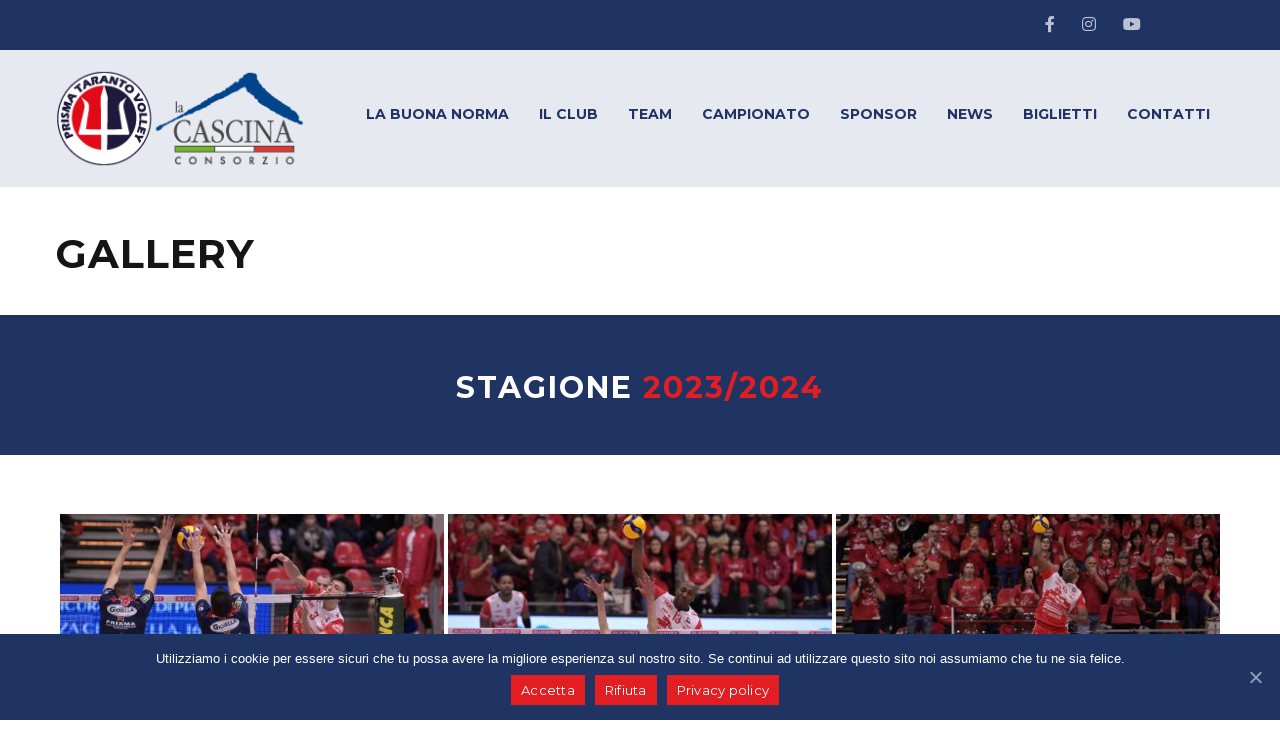

--- FILE ---
content_type: text/html; charset=UTF-8
request_url: https://prismatarantovolley.it/gallery/?type_0=gallery&album_gallery_id_0=39&type_2=gallery&album_gallery_id_2=18&type_1=gallery&album_gallery_id_1=37&type_3=gallery&album_gallery_id_3=16
body_size: 202187
content:
<!DOCTYPE html>
<html lang="it-IT" class="no-js">
<head>
    <meta name="format-detection" content="telephone=no">
    <meta charset="UTF-8">
    <meta name="viewport" content="width=device-width, initial-scale=1">
    <link rel="profile" href="http://gmpg.org/xfn/11">
    <link rel="pingback" href="https://prismatarantovolley.it/xmlrpc.php">
    
	<!-- This site is optimized with the Yoast SEO plugin v14.8 - https://yoast.com/wordpress/plugins/seo/ -->
	<title>Gallery - Prisma Taranto Volley</title>
	<meta name="robots" content="index, follow" />
	<meta name="googlebot" content="index, follow, max-snippet:-1, max-image-preview:large, max-video-preview:-1" />
	<meta name="bingbot" content="index, follow, max-snippet:-1, max-image-preview:large, max-video-preview:-1" />
	<link rel="canonical" href="https://prismatarantovolley.it/gallery/" />
	<meta property="og:locale" content="it_IT" />
	<meta property="og:type" content="article" />
	<meta property="og:title" content="Gallery - Prisma Taranto Volley" />
	<meta property="og:url" content="https://prismatarantovolley.it/gallery/" />
	<meta property="og:site_name" content="Prisma Taranto Volley" />
	<meta property="article:modified_time" content="2023-10-26T06:03:51+00:00" />
	<meta name="twitter:card" content="summary_large_image" />
	<script type="application/ld+json" class="yoast-schema-graph">{"@context":"https://schema.org","@graph":[{"@type":"WebSite","@id":"https://prismatarantovolley.it/#website","url":"https://prismatarantovolley.it/","name":"Prisma Taranto Volley","description":"Sito Ufficiale","potentialAction":[{"@type":"SearchAction","target":"https://prismatarantovolley.it/?s={search_term_string}","query-input":"required name=search_term_string"}],"inLanguage":"it-IT"},{"@type":"WebPage","@id":"https://prismatarantovolley.it/gallery/#webpage","url":"https://prismatarantovolley.it/gallery/","name":"Gallery - Prisma Taranto Volley","isPartOf":{"@id":"https://prismatarantovolley.it/#website"},"datePublished":"2016-05-12T06:50:00+00:00","dateModified":"2023-10-26T06:03:51+00:00","inLanguage":"it-IT","potentialAction":[{"@type":"ReadAction","target":["https://prismatarantovolley.it/gallery/"]}]}]}</script>
	<!-- / Yoast SEO plugin. -->


<link rel='dns-prefetch' href='//maps.googleapis.com' />
<link rel='dns-prefetch' href='//fonts.googleapis.com' />
<link rel='dns-prefetch' href='//s.w.org' />
<link rel="alternate" type="application/rss+xml" title="Prisma Taranto Volley &raquo; Feed" href="https://prismatarantovolley.it/feed/" />
<link rel="alternate" type="application/rss+xml" title="Prisma Taranto Volley &raquo; Feed dei commenti" href="https://prismatarantovolley.it/comments/feed/" />
		<script type="text/javascript">
			window._wpemojiSettings = {"baseUrl":"https:\/\/s.w.org\/images\/core\/emoji\/12.0.0-1\/72x72\/","ext":".png","svgUrl":"https:\/\/s.w.org\/images\/core\/emoji\/12.0.0-1\/svg\/","svgExt":".svg","source":{"concatemoji":"https:\/\/prismatarantovolley.it\/wp-includes\/js\/wp-emoji-release.min.js?ver=5.4.18"}};
			/*! This file is auto-generated */
			!function(e,a,t){var n,r,o,i=a.createElement("canvas"),p=i.getContext&&i.getContext("2d");function s(e,t){var a=String.fromCharCode;p.clearRect(0,0,i.width,i.height),p.fillText(a.apply(this,e),0,0);e=i.toDataURL();return p.clearRect(0,0,i.width,i.height),p.fillText(a.apply(this,t),0,0),e===i.toDataURL()}function c(e){var t=a.createElement("script");t.src=e,t.defer=t.type="text/javascript",a.getElementsByTagName("head")[0].appendChild(t)}for(o=Array("flag","emoji"),t.supports={everything:!0,everythingExceptFlag:!0},r=0;r<o.length;r++)t.supports[o[r]]=function(e){if(!p||!p.fillText)return!1;switch(p.textBaseline="top",p.font="600 32px Arial",e){case"flag":return s([127987,65039,8205,9895,65039],[127987,65039,8203,9895,65039])?!1:!s([55356,56826,55356,56819],[55356,56826,8203,55356,56819])&&!s([55356,57332,56128,56423,56128,56418,56128,56421,56128,56430,56128,56423,56128,56447],[55356,57332,8203,56128,56423,8203,56128,56418,8203,56128,56421,8203,56128,56430,8203,56128,56423,8203,56128,56447]);case"emoji":return!s([55357,56424,55356,57342,8205,55358,56605,8205,55357,56424,55356,57340],[55357,56424,55356,57342,8203,55358,56605,8203,55357,56424,55356,57340])}return!1}(o[r]),t.supports.everything=t.supports.everything&&t.supports[o[r]],"flag"!==o[r]&&(t.supports.everythingExceptFlag=t.supports.everythingExceptFlag&&t.supports[o[r]]);t.supports.everythingExceptFlag=t.supports.everythingExceptFlag&&!t.supports.flag,t.DOMReady=!1,t.readyCallback=function(){t.DOMReady=!0},t.supports.everything||(n=function(){t.readyCallback()},a.addEventListener?(a.addEventListener("DOMContentLoaded",n,!1),e.addEventListener("load",n,!1)):(e.attachEvent("onload",n),a.attachEvent("onreadystatechange",function(){"complete"===a.readyState&&t.readyCallback()})),(n=t.source||{}).concatemoji?c(n.concatemoji):n.wpemoji&&n.twemoji&&(c(n.twemoji),c(n.wpemoji)))}(window,document,window._wpemojiSettings);
		</script>
		<style type="text/css">
img.wp-smiley,
img.emoji {
	display: inline !important;
	border: none !important;
	box-shadow: none !important;
	height: 1em !important;
	width: 1em !important;
	margin: 0 .07em !important;
	vertical-align: -0.1em !important;
	background: none !important;
	padding: 0 !important;
}
</style>
	<link rel='stylesheet' id='boostrap-css'  href='https://prismatarantovolley.it/wp-content/themes/splash/assets/css/bootstrap.min.css?ver=1.0' type='text/css' media='all' />
<link rel='stylesheet' id='select2-css'  href='https://prismatarantovolley.it/wp-content/themes/splash/assets/css/select2.min.css?ver=1.0' type='text/css' media='all' />
<link rel='stylesheet' id='owl-carousel-css'  href='https://prismatarantovolley.it/wp-content/themes/splash/assets/css/owl.carousel.css?ver=1.0' type='text/css' media='all' />
<link rel='stylesheet' id='stm-font-awesome-css'  href='https://prismatarantovolley.it/wp-content/themes/splash/assets/css/font-awesome.min.css?ver=1.0' type='text/css' media='all' />
<link rel='stylesheet' id='vc_font_awesome_5_shims-css'  href='https://prismatarantovolley.it/wp-content/plugins/js_composer/assets/lib/bower/font-awesome/css/v4-shims.min.css?ver=6.1' type='text/css' media='all' />
<link rel='stylesheet' id='vc_font_awesome_5-css'  href='https://prismatarantovolley.it/wp-content/plugins/js_composer/assets/lib/bower/font-awesome/css/all.min.css?ver=6.1' type='text/css' media='all' />
<link rel='stylesheet' id='fancybox-css'  href='https://prismatarantovolley.it/wp-content/themes/splash/assets/css/jquery.fancybox.css?ver=1.0' type='text/css' media='all' />
<link rel='stylesheet' id='lightbox-css'  href='https://prismatarantovolley.it/wp-content/themes/splash/assets/css/lightbox.css?ver=1.0' type='text/css' media='all' />
<link rel='stylesheet' id='stm-theme-animate-css'  href='https://prismatarantovolley.it/wp-content/themes/splash/assets/css/animate.css?ver=1.0' type='text/css' media='all' />
<link rel='stylesheet' id='stm-theme-icons-css'  href='https://prismatarantovolley.it/wp-content/themes/splash/assets/css/splash-icons.css?ver=1.0' type='text/css' media='all' />
<link rel='stylesheet' id='stm-theme-style-css'  href='https://prismatarantovolley.it/wp-content/themes/splash/assets/css/styles.css?ver=1.0' type='text/css' media='all' />
<link rel='stylesheet' id='stm-theme-style-volleyball-css'  href='https://prismatarantovolley.it/wp-content/themes/splash/assets/css/volleyball.css?ver=1.0' type='text/css' media='all' />
<link rel='stylesheet' id='stm-theme-default-styles-css'  href='https://prismatarantovolley.it/wp-content/themes/splash/style.css?ver=1.0' type='text/css' media='all' />
<style id='stm-theme-default-styles-inline-css' type='text/css'>

					#main {
						padding: 0 !important;
					}
				.stm-header .stm-header-inner .stm-header-container { align-items: center; } .stm-header .stm-header-inner { padding: 1.5rem 0 1.5rem; } #stm-top-bar { background-color: #203464; } #stm-top-bar .stm-top-ticker-holder{ display:none; } .header_1 .stm-header .stm-main-menu .stm-main-menu-unit .header-menu > li a { color: #203464; } .header_1 .stm-header .stm-main-menu .stm-main-menu-unit .header-menu > li a:before { background-color: #dc2b1b; } .upcoming-matches--style_3 .upcoming-matches__button { background-color: #dc2b1b!important; } .stm_latest_news_most_styles.masonry_2 .stm_latest_news_most_styles__post-date { background-color: #dc2b1b!important; } .stm-latest-results--volleyball .stm-latest-results__team__result-label { display:none; } .stm-popular-videos--style_2 .stm-popular-videos__play:before { border-color: transparent #fff!important; } .stm-popular-videos--style_2 .stm-popular-videos__play { background-color: #dc2b1b!important; } .upcoming-matches--style_3 .upcoming-matches__vs { color: #dc2b1b!important; } .stm-latest-results--volleyball .stm-latest-results__vs { color: #dc2b1b!important; } input[type="submit"], button, .button { background-color: #dc2b1b!important; } .stm-products-carousel__wrapper { overflow:hidden; } #rev_slider_2_1_wrapper .erinyen .tp-tab-desc { font-family: 'Montserrat'!important; } #rev_slider_2_1_wrapper .erinyen .tp-tab-title { font-family: 'Montserrat'!important; } .stm_latest_news_most_styles > h2 { text-align:center; } .stm-latest-results--volleyball .stm-latest-results__title { text-align:center; } .stm-trophy-carousel.style_2 .stm-trophy-carousel__title { text-align:center; width:100%; } #stm-top-bar .stm-top-bar_right .help-bar-shop > a .list-label { display:none; } #stm-top-bar .stm-top-bar_right .help-bar-shop > a .fa { margin-right: 5px; } #stm-top-bar .stm-top-bar_right .help-bar-shop > a { padding: 0px; padding-right: 0px; } .button-ticket > button:hover { background-color:#fff!important; color:#203464!important; } .vc_btn3.vc_btn3-color-danger.vc_btn3-style-flat:focus, .vc_btn3.vc_btn3-color-danger.vc_btn3-style-flat:hover, .vc_btn3.vc_btn3-color-danger:focus, .vc_btn3.vc_btn3-color-danger:hover { background-color:#fff!important; color:#203464!important; } .vc_btn3.vc_btn3-color-danger, .vc_btn3.vc_btn3-color-danger.vc_btn3-style-flat { color: #fff!important; background-color: #e21e22!important; } .upcoming-matches__button:hover{ background-color:#203464!important; color:#fff!important; } .stm_latest_news_most_styles__post:hover >span>h2 { color: #dc2b1b!important; } .stm-popular-videos__item:hover >h4 { color: #dc2b1b!important; } .stm-products-carousel.style_2 .stm-products-carousel__product-add { color: #dc2b1b!important; } .stm-products-carousel.style_2 .stm-products-carousel__product-price ins { color: #dc2b1b!important; } .stm-products-carousel.style_2 .stm-products-carousel__control-btn { border: 1px solid #dc2b1b!important; color: #dc2b1b!important; } .stm-footer .widgets .stm-footer-socials ul li a:hover { background-color: #dc2b1b!important } .stm-trophy-carousel.style_2 .stm-single-trophy:hover .stm-title { color: #dc2b1b!important } .stm-team-history .stm-team-history-single .stm-team-history-content .title { margin-bottom: 12px; } .stm-team-history .stm-team-history-single { padding-bottom: 32px; } a.rs-layer:after, a.rs-layer:before { border: none; border-radius: none; animation:none; } #sb_instagram .sb_instagram_header h3 { font-size: 14px; } .vc_next_match.single-view:before { background: #fff!important; } .owl-stage-outer { display: none; } .stm-player-ids { display: none; } .sp-event-overview, .sp-event-performance-tables { display:none; } .stm-next-match-units .stm-next-match-unit .stm-next-match-opponents .stm-command-results span { display: none; } .player-socials { padding-top: 9px; } input[type="submit"]:hover, button:hover, .button:hover { background-color: #ffffff!important; } .product-categories li a, .widget_categories li a { background-color: #203464; } .woocommerce-tabs h2 { display: none; } .stm-menu-toggle { margin-left: 0px; } .stm-menu-toggle { background: #203464; } .stm-next-match-units .stm-next-match-unit { background-color: #9d9d9d!important; }
</style>
<link rel='stylesheet' id='wp-block-library-css'  href='https://prismatarantovolley.it/wp-includes/css/dist/block-library/style.min.css?ver=5.4.18' type='text/css' media='all' />
<link rel='stylesheet' id='wc-block-style-css'  href='https://prismatarantovolley.it/wp-content/plugins/woocommerce/packages/woocommerce-blocks/build/style.css?ver=2.5.16' type='text/css' media='all' />
<link rel='stylesheet' id='contact-form-7-css'  href='https://prismatarantovolley.it/wp-content/plugins/contact-form-7/includes/css/styles.css?ver=5.1.9' type='text/css' media='all' />
<link rel='stylesheet' id='cookie-notice-front-css'  href='https://prismatarantovolley.it/wp-content/plugins/cookie-notice/css/front.min.css?ver=5.4.18' type='text/css' media='all' />
<link rel='stylesheet' id='fastmediagallery-vc-main-style-css'  href='https://prismatarantovolley.it/wp-content/plugins/fastmediagallery/assets/css/style.css?ver=5.4.18' type='text/css' media='all' />
<link rel='stylesheet' id='bwg_fonts-css'  href='https://prismatarantovolley.it/wp-content/plugins/photo-gallery/css/bwg-fonts/fonts.css?ver=0.0.1' type='text/css' media='all' />
<link rel='stylesheet' id='sumoselect-css'  href='https://prismatarantovolley.it/wp-content/plugins/photo-gallery/css/sumoselect.min.css?ver=3.3.24' type='text/css' media='all' />
<link rel='stylesheet' id='mCustomScrollbar-css'  href='https://prismatarantovolley.it/wp-content/plugins/photo-gallery/css/jquery.mCustomScrollbar.min.css?ver=3.1.5' type='text/css' media='all' />
<link rel='stylesheet' id='bwg_googlefonts-css'  href='https://fonts.googleapis.com/css?family=Ubuntu&#038;subset=greek,latin,greek-ext,vietnamese,cyrillic-ext,latin-ext,cyrillic' type='text/css' media='all' />
<link rel='stylesheet' id='bwg_frontend-css'  href='https://prismatarantovolley.it/wp-content/plugins/photo-gallery/css/styles.min.css?ver=1.5.85' type='text/css' media='all' />
<link rel='stylesheet' id='rs-plugin-settings-css'  href='https://prismatarantovolley.it/wp-content/plugins/revslider/public/assets/css/rs6.css?ver=6.2.2' type='text/css' media='all' />
<style id='rs-plugin-settings-inline-css' type='text/css'>
#rs-demo-id {}
</style>
<link rel='stylesheet' id='dashicons-css'  href='https://prismatarantovolley.it/wp-includes/css/dashicons.min.css?ver=5.4.18' type='text/css' media='all' />
<link rel='stylesheet' id='sportspress-general-css'  href='//prismatarantovolley.it/wp-content/plugins/sportspress/assets/css/sportspress.css?ver=2.7.2' type='text/css' media='all' />
<link rel='stylesheet' id='sportspress-icons-css'  href='//prismatarantovolley.it/wp-content/plugins/sportspress/assets/css/icons.css?ver=2.7' type='text/css' media='all' />
<style id='woocommerce-inline-inline-css' type='text/css'>
.woocommerce form .form-row .required { visibility: visible; }
</style>
<link rel='stylesheet' id='child-style-css'  href='https://prismatarantovolley.it/wp-content/themes/prisma-taranto-volley/style.css?ver=5.4.18' type='text/css' media='all' />
<link rel='stylesheet' id='stm_megamenu-css'  href='https://prismatarantovolley.it/wp-content/themes/splash/includes/megamenu/assets/css/megamenu.css?ver=5.4.18' type='text/css' media='all' />
<link rel='stylesheet' id='js_composer_front-css'  href='https://prismatarantovolley.it/wp-content/plugins/js_composer/assets/css/js_composer.min.css?ver=6.1' type='text/css' media='all' />
<link rel='stylesheet' id='addtoany-css'  href='https://prismatarantovolley.it/wp-content/plugins/add-to-any/addtoany.min.css?ver=1.15' type='text/css' media='all' />
<link rel='stylesheet' id='stm-google-fonts-css'  href='//fonts.googleapis.com/css?family=Poppins%3Aregular%2C700%2C100%2C200%2C300%2C500%2C600%2C800%2C900%7CMontserrat%3Aregular%2C700&#038;ver=1.0' type='text/css' media='all' />
<style type="text/css"></style><script type='text/javascript' src='https://prismatarantovolley.it/wp-includes/js/jquery/jquery.js?ver=1.12.4-wp'></script>
<script type='text/javascript' src='https://prismatarantovolley.it/wp-includes/js/jquery/jquery-migrate.min.js?ver=1.4.1'></script>
<script type='text/javascript' src='https://prismatarantovolley.it/wp-content/plugins/add-to-any/addtoany.min.js?ver=1.1'></script>
<script type='text/javascript'>
/* <![CDATA[ */
var cnArgs = {"ajaxUrl":"https:\/\/prismatarantovolley.it\/wp-admin\/admin-ajax.php","nonce":"1ae1e5f051","hideEffect":"fade","position":"bottom","onScroll":"0","onScrollOffset":"100","onClick":"0","cookieName":"cookie_notice_accepted","cookieTime":"2592000","cookieTimeRejected":"2592000","cookiePath":"\/","cookieDomain":"","redirection":"0","cache":"0","refuse":"1","revokeCookies":"0","revokeCookiesOpt":"automatic","secure":"1","coronabarActive":"0"};
/* ]]> */
</script>
<script type='text/javascript' src='https://prismatarantovolley.it/wp-content/plugins/cookie-notice/js/front.min.js?ver=1.3.2'></script>
<script type='text/javascript' src='https://prismatarantovolley.it/wp-content/plugins/photo-gallery/js/jquery.sumoselect.min.js?ver=3.3.24'></script>
<script type='text/javascript' src='https://prismatarantovolley.it/wp-content/plugins/photo-gallery/js/jquery.mobile.min.js?ver=1.4.5'></script>
<script type='text/javascript' src='https://prismatarantovolley.it/wp-content/plugins/photo-gallery/js/jquery.mCustomScrollbar.concat.min.js?ver=3.1.5'></script>
<script type='text/javascript' src='https://prismatarantovolley.it/wp-content/plugins/photo-gallery/js/jquery.fullscreen.min.js?ver=0.6.0'></script>
<script type='text/javascript'>
/* <![CDATA[ */
var bwg_objectsL10n = {"bwg_field_required":"il campo \u00e8 obbligatiorio.","bwg_mail_validation":"Questo non \u00e8 un indirizzo e-mail valido.","bwg_search_result":"Non ci sono immagini corrispondenti alla tua ricerca.","bwg_select_tag":"Select Tag","bwg_order_by":"Order By","bwg_search":"Cerca","bwg_show_ecommerce":"Show Ecommerce","bwg_hide_ecommerce":"Hide Ecommerce","bwg_show_comments":"Mostra i commenti","bwg_hide_comments":"Nascondi commenti","bwg_restore":"Ripristina","bwg_maximize":"Massimizzare","bwg_fullscreen":"A schermo intero","bwg_exit_fullscreen":"Uscita a schermo intero","bwg_search_tag":"SEARCH...","bwg_tag_no_match":"No tags found","bwg_all_tags_selected":"All tags selected","bwg_tags_selected":"tags selected","play":"Giocare","pause":"Pausa","is_pro":"","bwg_play":"Giocare","bwg_pause":"Pausa","bwg_hide_info":"Nascondi informazioni","bwg_show_info":"Mostra info","bwg_hide_rating":"Nascondi valutazione","bwg_show_rating":"Mostra classificazione","ok":"Ok","cancel":"Annullare","select_all":"Select all","lazy_load":"0","lazy_loader":"https:\/\/prismatarantovolley.it\/wp-content\/plugins\/photo-gallery\/images\/ajax_loader.png","front_ajax":"0","bwg_tag_see_all":"see all tags","bwg_tag_see_less":"see less tags"};
/* ]]> */
</script>
<script type='text/javascript' src='https://prismatarantovolley.it/wp-content/plugins/photo-gallery/js/scripts.min.js?ver=1.5.85'></script>
<script type='text/javascript' src='https://prismatarantovolley.it/wp-content/plugins/revslider/public/assets/js/rbtools.min.js?ver=6.0'></script>
<script type='text/javascript' src='https://prismatarantovolley.it/wp-content/plugins/revslider/public/assets/js/rs6.min.js?ver=6.2.2'></script>
<script type='text/javascript' src='https://prismatarantovolley.it/wp-content/plugins/woocommerce/assets/js/jquery-blockui/jquery.blockUI.min.js?ver=2.70'></script>
<script type='text/javascript'>
/* <![CDATA[ */
var wc_add_to_cart_params = {"ajax_url":"\/wp-admin\/admin-ajax.php","wc_ajax_url":"\/?wc-ajax=%%endpoint%%","i18n_view_cart":"Visualizza carrello","cart_url":"https:\/\/prismatarantovolley.it\/cart\/","is_cart":"","cart_redirect_after_add":"no"};
/* ]]> */
</script>
<script type='text/javascript' src='https://prismatarantovolley.it/wp-content/plugins/woocommerce/assets/js/frontend/add-to-cart.min.js?ver=4.2.5'></script>
<script type='text/javascript' src='https://prismatarantovolley.it/wp-content/plugins/js_composer/assets/js/vendors/woocommerce-add-to-cart.js?ver=6.1'></script>
<script type='text/javascript' src='https://prismatarantovolley.it/wp-content/themes/splash/includes/megamenu/assets/js/megamenu.js?ver=5.4.18'></script>
<link rel='https://api.w.org/' href='https://prismatarantovolley.it/wp-json/' />
<link rel="EditURI" type="application/rsd+xml" title="RSD" href="https://prismatarantovolley.it/xmlrpc.php?rsd" />
<link rel="wlwmanifest" type="application/wlwmanifest+xml" href="https://prismatarantovolley.it/wp-includes/wlwmanifest.xml" /> 
<meta name="generator" content="WordPress 5.4.18" />
<meta name="generator" content="SportsPress 2.7.2" />
<meta name="generator" content="WooCommerce 4.2.5" />
<link rel='shortlink' href='https://prismatarantovolley.it/?p=764' />
<link rel="alternate" type="application/json+oembed" href="https://prismatarantovolley.it/wp-json/oembed/1.0/embed?url=https%3A%2F%2Fprismatarantovolley.it%2Fgallery%2F" />
<link rel="alternate" type="text/xml+oembed" href="https://prismatarantovolley.it/wp-json/oembed/1.0/embed?url=https%3A%2F%2Fprismatarantovolley.it%2Fgallery%2F&#038;format=xml" />

<script data-cfasync="false">
window.a2a_config=window.a2a_config||{};a2a_config.callbacks=[];a2a_config.overlays=[];a2a_config.templates={};a2a_localize = {
	Share: "Share",
	Save: "Salva",
	Subscribe: "Abbonati",
	Email: "Email",
	Bookmark: "Segnalibro",
	ShowAll: "espandi",
	ShowLess: "comprimi",
	FindServices: "Trova servizi",
	FindAnyServiceToAddTo: "Trova subito un servizio da aggiungere",
	PoweredBy: "Powered by",
	ShareViaEmail: "Condividi via email",
	SubscribeViaEmail: "Iscriviti via email",
	BookmarkInYourBrowser: "Aggiungi ai segnalibri",
	BookmarkInstructions: "Premi Ctrl+D o \u2318+D per mettere questa pagina nei preferiti",
	AddToYourFavorites: "Aggiungi ai favoriti",
	SendFromWebOrProgram: "Invia da qualsiasi indirizzo email o programma di posta elettronica",
	EmailProgram: "Programma di posta elettronica",
	More: "Di più&#8230;",
	ThanksForSharing: "Thanks for sharing!",
	ThanksForFollowing: "Thanks for following!"
};

(function(d,s,a,b){a=d.createElement(s);b=d.getElementsByTagName(s)[0];a.async=1;a.src="https://static.addtoany.com/menu/page.js";b.parentNode.insertBefore(a,b);})(document,"script");
</script>
    <script type="text/javascript">
        var splash_mm_get_menu_data = '2fb3a0213a';
        var splash_load_media = '5b9c42b763';
        var stm_like_nonce = '627dff2e24';
        var stm_league_table_by_id = 'c988041b4b';
        var stm_events_league_table_by_id = 'f507788e5c';
        var stm_posts_most_styles = '99c2aec7d7';
        var stm_demo_import_content = 'c7e892bcb3';

        var ajaxurl = 'https://prismatarantovolley.it/wp-admin/admin-ajax.php';
        var stm_cf7_preloader = 'https://prismatarantovolley.it/wp-content/themes/splash/assets/images/map-pin.png';
    </script>
	<noscript><style>.woocommerce-product-gallery{ opacity: 1 !important; }</style></noscript>
	<meta name="generator" content="Powered by WPBakery Page Builder - drag and drop page builder for WordPress."/>
<meta name="generator" content="Powered by Slider Revolution 6.2.2 - responsive, Mobile-Friendly Slider Plugin for WordPress with comfortable drag and drop interface." />
<link rel="icon" href="https://prismatarantovolley.it/wp-content/uploads/2020/06/cropped-prisma-taranto-volley-favicon-32x32.png" sizes="32x32" />
<link rel="icon" href="https://prismatarantovolley.it/wp-content/uploads/2020/06/cropped-prisma-taranto-volley-favicon-192x192.png" sizes="192x192" />
<link rel="apple-touch-icon" href="https://prismatarantovolley.it/wp-content/uploads/2020/06/cropped-prisma-taranto-volley-favicon-180x180.png" />
<meta name="msapplication-TileImage" content="https://prismatarantovolley.it/wp-content/uploads/2020/06/cropped-prisma-taranto-volley-favicon-270x270.png" />
<script type="text/javascript">function setREVStartSize(e){			
			try {								
				var pw = document.getElementById(e.c).parentNode.offsetWidth,
					newh;
				pw = pw===0 || isNaN(pw) ? window.innerWidth : pw;
				e.tabw = e.tabw===undefined ? 0 : parseInt(e.tabw);
				e.thumbw = e.thumbw===undefined ? 0 : parseInt(e.thumbw);
				e.tabh = e.tabh===undefined ? 0 : parseInt(e.tabh);
				e.thumbh = e.thumbh===undefined ? 0 : parseInt(e.thumbh);
				e.tabhide = e.tabhide===undefined ? 0 : parseInt(e.tabhide);
				e.thumbhide = e.thumbhide===undefined ? 0 : parseInt(e.thumbhide);
				e.mh = e.mh===undefined || e.mh=="" || e.mh==="auto" ? 0 : parseInt(e.mh,0);		
				if(e.layout==="fullscreen" || e.l==="fullscreen") 						
					newh = Math.max(e.mh,window.innerHeight);				
				else{					
					e.gw = Array.isArray(e.gw) ? e.gw : [e.gw];
					for (var i in e.rl) if (e.gw[i]===undefined || e.gw[i]===0) e.gw[i] = e.gw[i-1];					
					e.gh = e.el===undefined || e.el==="" || (Array.isArray(e.el) && e.el.length==0)? e.gh : e.el;
					e.gh = Array.isArray(e.gh) ? e.gh : [e.gh];
					for (var i in e.rl) if (e.gh[i]===undefined || e.gh[i]===0) e.gh[i] = e.gh[i-1];
										
					var nl = new Array(e.rl.length),
						ix = 0,						
						sl;					
					e.tabw = e.tabhide>=pw ? 0 : e.tabw;
					e.thumbw = e.thumbhide>=pw ? 0 : e.thumbw;
					e.tabh = e.tabhide>=pw ? 0 : e.tabh;
					e.thumbh = e.thumbhide>=pw ? 0 : e.thumbh;					
					for (var i in e.rl) nl[i] = e.rl[i]<window.innerWidth ? 0 : e.rl[i];
					sl = nl[0];									
					for (var i in nl) if (sl>nl[i] && nl[i]>0) { sl = nl[i]; ix=i;}															
					var m = pw>(e.gw[ix]+e.tabw+e.thumbw) ? 1 : (pw-(e.tabw+e.thumbw)) / (e.gw[ix]);					

					newh =  (e.type==="carousel" && e.justify==="true" ? e.gh[ix] : (e.gh[ix] * m)) + (e.tabh + e.thumbh);
				}			
				
				if(window.rs_init_css===undefined) window.rs_init_css = document.head.appendChild(document.createElement("style"));					
				document.getElementById(e.c).height = newh;
				window.rs_init_css.innerHTML += "#"+e.c+"_wrapper { height: "+newh+"px }";				
			} catch(e){
				console.log("Failure at Presize of Slider:" + e)
			}					   
		  };</script>
<style type="text/css" title="dynamic-css" class="options-output">#wrapper{background-color: #ffffff !important;}body, .normal-font, .normal_font, .woocommerce-breadcrumb, .navxtBreads, #stm-top-bar .stm-top-profile-holder .stm-profile-wrapp a, .countdown small, 
	div.wpcf7-validation-errors,  .stm-countdown-wrapper span small, .stm-header-search input[type='text'], .stm_post_comments .comments-area .comment-respond h3 small a, 
		.stm-block-quote-wrapper.style_1 .stm-block-quote, .stm-cart-totals .shop_table tbody tr th, .stm-cart-totals .shop_table tbody tr td,
		.woocommerce .woocommerce-checkout-review-order .shop_table tbody tr td, 
		.woocommerce .woocommerce-checkout-review-order .shop_table tbody tr td .amount, 
		.woocommerce .woocommerce-checkout-review-order .shop_table tfoot tr th,
		.woocommerce .woocommerce-checkout-review-order .shop_table tfoot tr td, 
		.order_details tbody tr td.product-name, .order_details tfoot tr th, .order_details tfoot tr td,
		.customer_details tbody tr th, .customer_details tbody tr td,
		input[type='text'], input[type='tel'], input[type='password'], input[type='email'], input[type='number'], .select2-selection__rendered, textarea
		{font-family:Poppins !important;}h1, .h1, h2, .h2, h3, .h3, h4, .h4, h5, .h5, h6, .h6, .heading-font, .heading-font-only, .button, 
	.widget_recent_entries, table, .stm-widget-menu ul.menu li a, 
	input[type='submit'], .rev_post_title, .countdown span, .woocommerce .price, .woocommerce-MyAccount-navigation ul li a, .vc_tta.vc_general .vc_tta-tab > a, aside.widget.widget_top_rated_products .product_list_widget li .product-title,
		aside.widget.widget_top_rated_products .product_list_widget li .woocommerce-Price-amount, .comment-form label, .stm-cart-totals .shop_table tbody tr td .amount{font-family:Montserrat !important;}.footer-widgets-wrapper{background-color: #ffffff !important;}.footer-widgets-wrapper, .footer-widgets-wrapper .widget-title h6, .footer-widgets-wrapper a, .footer-widgets-wrapper .textwidget, .footer-widgets-wrapper li,.footer-widgets-wrapper li .text, .footer-widgets-wrapper caption{color: #333333 !important;}#stm-footer-bottom{background-color: #ffffff !important;}#stm-footer-bottom, #stm-footer-bottom a{color: #333333 !important;}#stm-footer-socials-top{background-color: #eaecf2 !important;}</style>
<style type="text/css" data-type="vc_custom-css">#sb_instagram .sb_instagram_header a {
    display: none;
}
.stm-media-tabs .stm-media-tabs-nav ul {
    display: none;
}</style><style type="text/css" data-type="vc_shortcodes-custom-css">.vc_custom_1596621089059{margin-bottom: 0px !important;padding-top: 53px !important;padding-bottom: 47px !important;background-color: #203464 !important;}.vc_custom_1596621089059{margin-bottom: 0px !important;padding-top: 53px !important;padding-bottom: 47px !important;background-color: #203464 !important;}.vc_custom_1596621089059{margin-bottom: 0px !important;padding-top: 53px !important;padding-bottom: 47px !important;background-color: #203464 !important;}.vc_custom_1596621089059{margin-bottom: 0px !important;padding-top: 53px !important;padding-bottom: 47px !important;background-color: #203464 !important;}.vc_custom_1636366816503{margin-bottom: 0px !important;padding-top: 53px !important;padding-bottom: 47px !important;}.vc_custom_1596640094137{margin-bottom: 40px !important;}.vc_custom_1461760085996{padding-top: 0px !important;}.vc_custom_1698300172170{margin-bottom: 0px !important;}.vc_custom_1461760085996{padding-top: 0px !important;}.vc_custom_1666158196185{margin-bottom: 0px !important;}.vc_custom_1461760085996{padding-top: 0px !important;}.vc_custom_1636359988124{margin-bottom: 0px !important;}.vc_custom_1461760085996{padding-top: 0px !important;}.vc_custom_1636366129629{margin-bottom: 0px !important;}.vc_custom_1636366651453{padding-top: 0px !important;}.vc_custom_1596639559536{margin-bottom: 0px !important;}.vc_custom_1636366661413{padding-top: 0px !important;padding-bottom: 0px !important;}.vc_custom_1461759701676{margin-bottom: 0px !important;}</style><noscript><style> .wpb_animate_when_almost_visible { opacity: 1; }</style></noscript></head>


<body class="page-template-default page page-id-764 volleyball header_1 theme-splash cookies-not-set woocommerce-no-js stm-shop-sidebar preloader wpb-js-composer js-comp-ver-6.1 vc_responsive" >
<div id="wrapper" >
        
<div id="stm-top-bar" >
            <div class="container">
    <div class="row">
        <div class="col-md-6 col-sm-6">

            <div class="stm-top-ticker-holder">
                
			
		
			<div class="heading-font stm-ticker-title"><span class="stm-red">Breaking</span> news</div>
				<ol class="stm-ticker">
			                <li>
                Trasferta di spessore per la Prisma La Cascina Taranto: a Prata per sfidare la capolista			                <li>
                Battaglia incredibile al PalaFiom, Taranto batte la corazzata Ravenna al tie break			                <li>
                Prisma La Cascina domenica al PalaFiom arriva la corazzata Ravenna			                <li>
                ATTIVA LA PREVENDITA PER LA GARA CONTRO LA CONSAR RAVENNA DEL 25/01			                <li>
                I rossoblù tornano a bocca asciutta da Sorrento: sconfitta in 4 set					</ol>
		
    <script type="text/javascript">
        jQuery(document).ready(function () {
            var args = {};

            
            jQuery('.stm-ticker').Ticker( args );
        });
    </script>

            </div>

        </div>

        <div class="col-md-6 col-sm-6">

            <div class="clearfix">
                <div class="stm-top-bar_right">
                    <div class="clearfix">
                        <div class="stm-top-switcher-holder">
                                                    </div>

                        <div class="stm-top-cart-holder">
                            
                        </div>

                        <div class="stm-top-profile-holder">
                                                    </div>
                    </div>
                </div>

                <div class="stm-top-socials-holder">
                    	<ul class="top-bar-socials stm-list-duty">
					<li>
				<a href="https://www.facebook.com/prismatarantovolley/" target="_blank" >
					<i class="fa fa-facebook"></i>
				</a>
			</li>
					<li>
				<a href="https://www.instagram.com/gioiellaprismavolleychannel/" target="_blank" >
					<i class="fa fa-instagram"></i>
				</a>
			</li>
					<li>
				<a href="https://www.youtube.com/channel/UCGMU76QhKQ2Ic90HsRElZkA" target="_blank" >
					<i class="fa fa-youtube"></i>
				</a>
			</li>
			</ul>

                </div>

            </div>

        </div>
    </div>
</div>	</div>
<div class="stm-header stm-non-transparent-header stm-header-static stm-header-first">
	<div class="stm-header-inner">
				<div class="container stm-header-container">
			<!--Logo -->
			<div class="logo-main" style="margin-top: 0px;">
									<a class="bloglogo" href="https://prismatarantovolley.it/">
						<img
							src="https://prismatarantovolley.it/wp-content/uploads/2025/10/prisma-la-cascina-logo-web.png"
							style="width: 250px;"
							title="Home"
							alt="Logo"
						/>
					</a>
							</div>
			<div class="stm-main-menu">
				<div class="stm-main-menu-unit " style="margin-top: 0px;">
					<ul class="header-menu stm-list-duty heading-font clearfix">
						<li id="menu-item-11047" class="menu-item menu-item-type-post_type menu-item-object-page menu-item-11047"><a href="https://prismatarantovolley.it/la-buona-norma/"><span>La Buona Norma</span></a></li>
<li id="menu-item-2220" class="menu-item menu-item-type-post_type menu-item-object-page menu-item-2220"><a href="https://prismatarantovolley.it/il-club/"><span>Il Club</span></a></li>
<li id="menu-item-2548" class="menu-item menu-item-type-post_type menu-item-object-page menu-item-2548"><a href="https://prismatarantovolley.it/team/"><span>Team</span></a></li>
<li id="menu-item-2518" class="menu-item menu-item-type-custom menu-item-object-custom current-menu-ancestor current-menu-parent menu-item-has-children menu-item-2518"><a href="#"><span>Campionato</span></a>
<ul class="sub-menu">
	<li id="menu-item-2517" class="menu-item menu-item-type-post_type menu-item-object-page menu-item-2517 stm_col_width_default stm_mega_cols_inside_default"><a href="https://prismatarantovolley.it/squadre/"><span>Squadre</span></a></li>
	<li id="menu-item-2689" class="menu-item menu-item-type-post_type menu-item-object-page menu-item-2689 stm_col_width_default stm_mega_cols_inside_default"><a href="https://prismatarantovolley.it/calendario/"><span>Calendario</span></a></li>
	<li id="menu-item-5728" class="menu-item menu-item-type-post_type menu-item-object-page current-menu-item page_item page-item-764 current_page_item menu-item-5728 stm_col_width_default stm_mega_cols_inside_default"><a href="https://prismatarantovolley.it/gallery/" aria-current="page"><span>Gallery</span></a></li>
</ul>
</li>
<li id="menu-item-2761" class="menu-item menu-item-type-post_type menu-item-object-page menu-item-2761"><a href="https://prismatarantovolley.it/sponsor/"><span>Sponsor</span></a></li>
<li id="menu-item-2221" class="menu-item menu-item-type-post_type menu-item-object-page menu-item-2221"><a href="https://prismatarantovolley.it/news/"><span>News</span></a></li>
<li id="menu-item-5578" class="menu-item menu-item-type-post_type menu-item-object-page menu-item-5578"><a href="https://prismatarantovolley.it/biglietti/"><span>Biglietti</span></a></li>
<li id="menu-item-2219" class="menu-item menu-item-type-post_type menu-item-object-page menu-item-2219"><a href="https://prismatarantovolley.it/contatti/"><span>Contatti</span></a></li>
                        					</ul>
									</div>
			</div>
		</div>
	</div>
	<!--MOBILE HEADER-->
	<div class="stm-header-mobile clearfix">
		<div class="logo-main" style="margin-top: 0px;">
							<a class="bloglogo" href="https://prismatarantovolley.it/">
					<img
						src="https://prismatarantovolley.it/wp-content/uploads/2025/10/prisma-la-cascina-logo-web.png"
						style="width: 250px;"
						title="Home"
						alt="Logo"
						/>
				</a>
					</div>
		<div class="stm-mobile-right">
			<div class="clearfix">
				<div class="stm-menu-toggle">
					<span></span>
					<span></span>
					<span></span>
				</div>
				
			</div>
		</div>

		<div class="stm-mobile-menu-unit">
			<div class="inner">
				<div class="stm-top clearfix">
					<div class="stm-switcher pull-left">
											</div>
					<div class="stm-top-right">
						<div class="clearfix">
							<div class="stm-top-search">
															</div>
							<div class="stm-top-socials">
									<ul class="top-bar-socials stm-list-duty">
					<li>
				<a href="https://www.facebook.com/prismatarantovolley/" target="_blank" >
					<i class="fa fa-facebook"></i>
				</a>
			</li>
					<li>
				<a href="https://www.instagram.com/gioiellaprismavolleychannel/" target="_blank" >
					<i class="fa fa-instagram"></i>
				</a>
			</li>
					<li>
				<a href="https://www.youtube.com/channel/UCGMU76QhKQ2Ic90HsRElZkA" target="_blank" >
					<i class="fa fa-youtube"></i>
				</a>
			</li>
			</ul>

							</div>
						</div>
					</div>
				</div>
				<ul class="stm-mobile-menu-list heading-font">
					<li class="menu-item menu-item-type-post_type menu-item-object-page menu-item-11047"><a href="https://prismatarantovolley.it/la-buona-norma/"><span>La Buona Norma</span></a></li>
<li class="menu-item menu-item-type-post_type menu-item-object-page menu-item-2220"><a href="https://prismatarantovolley.it/il-club/"><span>Il Club</span></a></li>
<li class="menu-item menu-item-type-post_type menu-item-object-page menu-item-2548"><a href="https://prismatarantovolley.it/team/"><span>Team</span></a></li>
<li class="menu-item menu-item-type-custom menu-item-object-custom current-menu-ancestor current-menu-parent menu-item-has-children menu-item-2518"><a href="#"><span>Campionato</span></a>
<ul class="sub-menu">
	<li class="menu-item menu-item-type-post_type menu-item-object-page menu-item-2517 stm_col_width_default stm_mega_cols_inside_default"><a href="https://prismatarantovolley.it/squadre/"><span>Squadre</span></a></li>
	<li class="menu-item menu-item-type-post_type menu-item-object-page menu-item-2689 stm_col_width_default stm_mega_cols_inside_default"><a href="https://prismatarantovolley.it/calendario/"><span>Calendario</span></a></li>
	<li class="menu-item menu-item-type-post_type menu-item-object-page current-menu-item page_item page-item-764 current_page_item menu-item-5728 stm_col_width_default stm_mega_cols_inside_default"><a href="https://prismatarantovolley.it/gallery/" aria-current="page"><span>Gallery</span></a></li>
</ul>
</li>
<li class="menu-item menu-item-type-post_type menu-item-object-page menu-item-2761"><a href="https://prismatarantovolley.it/sponsor/"><span>Sponsor</span></a></li>
<li class="menu-item menu-item-type-post_type menu-item-object-page menu-item-2221"><a href="https://prismatarantovolley.it/news/"><span>News</span></a></li>
<li class="menu-item menu-item-type-post_type menu-item-object-page menu-item-5578"><a href="https://prismatarantovolley.it/biglietti/"><span>Biglietti</span></a></li>
<li class="menu-item menu-item-type-post_type menu-item-object-page menu-item-2219"><a href="https://prismatarantovolley.it/contatti/"><span>Contatti</span></a></li>
				</ul>
			</div>
		</div>
	</div>

</div>
    <div id="main">

	<div class="stm-title-box-unit  title_box-69" >	<div class="stm-page-title">
		<div class="container">
			<div class="clearfix stm-title-box-title-wrapper">
				<h1 class="stm-main-title-unit">Gallery</h1>
							</div>
		</div>
	</div>

</div>	
	<div class="container">
		<div data-vc-full-width="true" data-vc-full-width-init="false" class="vc_row wpb_row vc_row-fluid vc_custom_1596621089059 vc_row-has-fill"><div class="wpb_column vc_column_container vc_col-sm-12"><div class="vc_column-inner vc_custom_1461760085996"><div class="wpb_wrapper">
	<div class="wpb_text_column wpb_content_element  vc_custom_1698300172170" >
		<div class="wpb_wrapper">
			<h3 style="text-align: center; letter-spacing: 2px;"><span style="color: #ffffff;">STAGIONE</span> <span class="stm-red">2023/2024</span></h3>

		</div>
	</div>
</div></div></div></div><div class="vc_row-full-width vc_clearfix"></div><div class="vc_row wpb_row vc_row-fluid"><div class="wpb_column vc_column_container vc_col-sm-12"><div class="vc_column-inner"><div class="wpb_wrapper">
	<div class="wpb_text_column wpb_content_element " >
		<div class="wpb_wrapper">
			<style id="bwg-style-0">    #bwg_container1_0 #bwg_container2_0 .bwg-container-0.bwg-album-thumbnails {    width: 1504px;    justify-content: center;            justify-content: center;        margin:0 auto !important;          background-color: rgba(255, 255, 255, 0.00);          padding-left: 4px;      padding-top: 4px;      max-width: 100%;          }        #bwg_container1_0 #bwg_container2_0 .bwg-container-0.bwg-album-thumbnails .bwg-item {    justify-content: flex-start;    max-width: 500px;        }    #bwg_container1_0 #bwg_container2_0 .bwg-container-0.bwg-album-thumbnails .bwg-item > a {      margin-right: 4px;      margin-bottom: 4px;    }    #bwg_container1_0 #bwg_container2_0 .bwg-container-0.bwg-album-thumbnails .bwg-item0 {      padding: 0px;            background-color:rgba(0,0,0, 0.30);      border: 0px none #CCCCCC;      opacity: 1.00;      border-radius: 0;      box-shadow: 0px 0px 0px #888888;    }    #bwg_container1_0 #bwg_container2_0 .bwg-container-0.bwg-album-thumbnails .bwg-item1 img {      max-height: none;      max-width: none;      padding: 0 !important;    }          @media only screen and (min-width: 480px) {      #bwg_container1_0 #bwg_container2_0 .bwg-container-0.bwg-album-thumbnails .bwg-item1 img {      -webkit-transition: all .3s; transition: all .3s;      }      #bwg_container1_0 #bwg_container2_0 .bwg-container-0.bwg-album-thumbnails .bwg-item1 img:hover {        -ms-transform: scale(1.08);        -webkit-transform: scale(1.08);        transform: scale(1.08);      }              .bwg-album-thumbnails .bwg-zoom-effect .bwg-zoom-effect-overlay {                background-color:rgba(0,0,0, 0.3);        }        .bwg-album-thumbnails .bwg-zoom-effect:hover img {        -ms-transform: scale(1.08);        -webkit-transform: scale(1.08);        transform: scale(1.08);        }            }          #bwg_container1_0 #bwg_container2_0 .bwg-container-0.bwg-album-thumbnails .bwg-item1 {      padding-top: 56%;    }          #bwg_container1_0 #bwg_container2_0 .bwg-container-0.bwg-album-thumbnails .bwg-title1 {        position: absolute;        top: 0;        z-index: 100;        width: 100%;        height: 100%;        display: flex;        justify-content: center;        align-content: center;        flex-direction: column;        opacity: 0;      }          #bwg_container1_0 #bwg_container2_0 .bwg-container-0.bwg-album-thumbnails .bwg-title2 {      color: #FFFFFF;      font-family: Ubuntu;      font-size: 16px;      font-weight: bold;      padding: 2px;      text-shadow: 0px 0px 0px #888888;      max-height: 100%;    }        #bwg_container1_0 #bwg_container2_0 .bwg-container-0.bwg-standard-thumbnails {      width: 1504px;              justify-content: center;        margin:0 auto !important;              background-color: rgba(255, 255, 255, 0.00);            padding-left: 4px;      padding-top: 4px;      max-width: 100%;            }        #bwg_container1_0 #bwg_container2_0 .bwg-container-0.bwg-standard-thumbnails .bwg-item {      justify-content: flex-start;      max-width: 500px;          }    #bwg_container1_0 #bwg_container2_0 .bwg-container-0.bwg-standard-thumbnails .bwg-item > a {       margin-right: 4px;       margin-bottom: 4px;    }    #bwg_container1_0 #bwg_container2_0 .bwg-container-0.bwg-standard-thumbnails .bwg-item0 {      padding: 0px;            background-color:rgba(0,0,0, 0.30);      border: 0px none #CCCCCC;      opacity: 1.00;      border-radius: 0;      box-shadow: 0px 0px 0px #888888;    }    #bwg_container1_0 #bwg_container2_0 .bwg-container-0.bwg-standard-thumbnails .bwg-item1 img {      max-height: none;      max-width: none;      padding: 0 !important;    }         @media only screen and (min-width: 480px) {		#bwg_container1_0 #bwg_container2_0 .bwg-container-0.bwg-standard-thumbnails .bwg-item1 img {			-webkit-transition: all .3s; transition: all .3s;		}		#bwg_container1_0 #bwg_container2_0 .bwg-container-0.bwg-standard-thumbnails .bwg-item1 img:hover {			-ms-transform: scale(1.08);			-webkit-transform: scale(1.08);			transform: scale(1.08);		}		      }	    #bwg_container1_0 #bwg_container2_0 .bwg-container-0.bwg-standard-thumbnails .bwg-item1 {      padding-top: 56%;    }        #bwg_container1_0 #bwg_container2_0 .bwg-container-0.bwg-standard-thumbnails .bwg-title2,    #bwg_container1_0 #bwg_container2_0 .bwg-container-0.bwg-standard-thumbnails .bwg-ecommerce2 {      color: #323A45;      font-family: Ubuntu;      font-size: 16px;      font-weight: bold;      padding: 2px;      text-shadow: 0px 0px 0px #888888;      max-height: 100%;    }    #bwg_container1_0 #bwg_container2_0 .bwg-container-0.bwg-standard-thumbnails .bwg-thumb-description span {    color: #323A45;    font-family: Ubuntu;    font-size: 12px;    max-height: 100%;    word-wrap: break-word;    }    #bwg_container1_0 #bwg_container2_0 .bwg-container-0.bwg-standard-thumbnails .bwg-play-icon2 {      font-size: 32px;    }    #bwg_container1_0 #bwg_container2_0 .bwg-container-0.bwg-standard-thumbnails .bwg-ecommerce2 {      font-size: 19.2px;      color: #323A45;    }    </style>    <div id="bwg_container1_0"         class="bwg_container bwg_thumbnail bwg_thumbnails"         data-right-click-protection="0"         data-bwg="0"         data-gallery-type="thumbnails"         data-current-url="https://prismatarantovolley.it/gallery/?type_0=gallery&#038;album_gallery_id_0=39&#038;type_2=gallery&#038;album_gallery_id_2=18&#038;type_1=gallery&#038;album_gallery_id_1=37&#038;type_3=gallery&#038;album_gallery_id_3=16"         data-lightbox-url="https://prismatarantovolley.it/wp-admin/admin-ajax.php?action=GalleryBox&#038;current_view=0&#038;gallery_id=39&#038;tag=0&#038;theme_id=1&#038;shortcode_id=57&#038;sort_by=order&#038;order_by=asc&#038;current_url=https%3A%2F%2Fprismatarantovolley.it%2Fgallery%2F%3Ftype_0%3Dgallery%26album_gallery_id_0%3D39%26type_2%3Dgallery%26album_gallery_id_2%3D18%26type_1%3Dgallery%26album_gallery_id_1%3D37%26type_3%3Dgallery%26album_gallery_id_3%3D16"         data-gallery-id="39"         data-popup-width="800"         data-popup-height="500"         data-is-album="album"         data-buttons-position="bottom">      <div id="bwg_container2_0">             <div id="ajax_loading_0" class="bwg_loading_div_1">      <div class="bwg_loading_div_2">        <div class="bwg_loading_div_3">          <div id="loading_div_0" class="bwg_spider_ajax_loading">          </div>        </div>      </div>    </div>            <form id="gal_front_form_0"              class="bwg-hidden"              method="post"              action="#"              data-current="0"              data-shortcode-id="57"              data-gallery-type="thumbnails"              data-gallery-id="39"              data-tag="0"              data-album-id="4"              data-theme-id="1"              data-ajax-url="https://prismatarantovolley.it/wp-admin/admin-ajax.php?action=bwg_frontend_data">          <div id="bwg_container3_0" class="bwg-background bwg-background-0">                <div data-max-count="3"         data-thumbnail-width="500"         data-bwg="0"         data-gallery-id="39"         data-lightbox-url="https://prismatarantovolley.it/wp-admin/admin-ajax.php?action=GalleryBox&amp;current_view=0&amp;gallery_id=39&amp;tag=0&amp;theme_id=1&amp;shortcode_id=57&amp;sort_by=order&amp;order_by=asc&amp;current_url=https%3A%2F%2Fprismatarantovolley.it%2Fgallery%2F%3Ftype_0%3Dgallery%26album_gallery_id_0%3D39%26type_2%3Dgallery%26album_gallery_id_2%3D18%26type_1%3Dgallery%26album_gallery_id_1%3D37%26type_3%3Dgallery%26album_gallery_id_3%3D16"         id="bwg_thumbnails_0"         class="bwg-container-0 bwg-thumbnails bwg-standard-thumbnails bwg-container bwg-border-box">            <div class="bwg-item">        <a class="bwg-a bwg_lightbox"  data-image-id="768" href="https://prismatarantovolley.it/wp-content/uploads/photo-gallery/TRO_6319-min.jpg?bwg=1676270851" data-elementor-open-lightbox="no" >                <div class="bwg-item0 ">          <div class="bwg-item1 ">            <div class="bwg-item2">              <img class="skip-lazy bwg_standart_thumb_img_0 "                   data-id="768"                   data-width="500"                   data-height="333"                   data-src="https://prismatarantovolley.it/wp-content/uploads/photo-gallery/thumb/TRO_6319-min.jpg?bwg=1676270851"                   src="https://prismatarantovolley.it/wp-content/uploads/photo-gallery/thumb/TRO_6319-min.jpg?bwg=1676270851"                   alt="TRO 6319-min" />            </div>            <div class="">                                                      </div>          </div>        </div>                        </a>              </div>            <div class="bwg-item">        <a class="bwg-a bwg_lightbox"  data-image-id="769" href="https://prismatarantovolley.it/wp-content/uploads/photo-gallery/TRO_6352-min.jpg?bwg=1676270851" data-elementor-open-lightbox="no" >                <div class="bwg-item0 ">          <div class="bwg-item1 ">            <div class="bwg-item2">              <img class="skip-lazy bwg_standart_thumb_img_0 "                   data-id="769"                   data-width="500"                   data-height="333"                   data-src="https://prismatarantovolley.it/wp-content/uploads/photo-gallery/thumb/TRO_6352-min.jpg?bwg=1676270851"                   src="https://prismatarantovolley.it/wp-content/uploads/photo-gallery/thumb/TRO_6352-min.jpg?bwg=1676270851"                   alt="TRO 6352-min" />            </div>            <div class="">                                                      </div>          </div>        </div>                        </a>              </div>            <div class="bwg-item">        <a class="bwg-a bwg_lightbox"  data-image-id="770" href="https://prismatarantovolley.it/wp-content/uploads/photo-gallery/TRO_6284-min.jpg?bwg=1676270851" data-elementor-open-lightbox="no" >                <div class="bwg-item0 ">          <div class="bwg-item1 ">            <div class="bwg-item2">              <img class="skip-lazy bwg_standart_thumb_img_0 "                   data-id="770"                   data-width="500"                   data-height="333"                   data-src="https://prismatarantovolley.it/wp-content/uploads/photo-gallery/thumb/TRO_6284-min.jpg?bwg=1676270851"                   src="https://prismatarantovolley.it/wp-content/uploads/photo-gallery/thumb/TRO_6284-min.jpg?bwg=1676270851"                   alt="TRO 6284-min" />            </div>            <div class="">                                                      </div>          </div>        </div>                        </a>              </div>            <div class="bwg-item">        <a class="bwg-a bwg_lightbox"  data-image-id="771" href="https://prismatarantovolley.it/wp-content/uploads/photo-gallery/TRO_6304-min.jpg?bwg=1676270851" data-elementor-open-lightbox="no" >                <div class="bwg-item0 ">          <div class="bwg-item1 ">            <div class="bwg-item2">              <img class="skip-lazy bwg_standart_thumb_img_0 "                   data-id="771"                   data-width="500"                   data-height="333"                   data-src="https://prismatarantovolley.it/wp-content/uploads/photo-gallery/thumb/TRO_6304-min.jpg?bwg=1676270851"                   src="https://prismatarantovolley.it/wp-content/uploads/photo-gallery/thumb/TRO_6304-min.jpg?bwg=1676270851"                   alt="TRO 6304-min" />            </div>            <div class="">                                                      </div>          </div>        </div>                        </a>              </div>            <div class="bwg-item">        <a class="bwg-a bwg_lightbox"  data-image-id="772" href="https://prismatarantovolley.it/wp-content/uploads/photo-gallery/TRO_6301-min.jpg?bwg=1676270851" data-elementor-open-lightbox="no" >                <div class="bwg-item0 ">          <div class="bwg-item1 ">            <div class="bwg-item2">              <img class="skip-lazy bwg_standart_thumb_img_0 "                   data-id="772"                   data-width="500"                   data-height="333"                   data-src="https://prismatarantovolley.it/wp-content/uploads/photo-gallery/thumb/TRO_6301-min.jpg?bwg=1676270851"                   src="https://prismatarantovolley.it/wp-content/uploads/photo-gallery/thumb/TRO_6301-min.jpg?bwg=1676270851"                   alt="TRO 6301-min" />            </div>            <div class="">                                                      </div>          </div>        </div>                        </a>              </div>            <div class="bwg-item">        <a class="bwg-a bwg_lightbox"  data-image-id="773" href="https://prismatarantovolley.it/wp-content/uploads/photo-gallery/TRO_6374-min.jpg?bwg=1676270851" data-elementor-open-lightbox="no" >                <div class="bwg-item0 ">          <div class="bwg-item1 ">            <div class="bwg-item2">              <img class="skip-lazy bwg_standart_thumb_img_0 "                   data-id="773"                   data-width="500"                   data-height="333"                   data-src="https://prismatarantovolley.it/wp-content/uploads/photo-gallery/thumb/TRO_6374-min.jpg?bwg=1676270851"                   src="https://prismatarantovolley.it/wp-content/uploads/photo-gallery/thumb/TRO_6374-min.jpg?bwg=1676270851"                   alt="TRO 6374-min" />            </div>            <div class="">                                                      </div>          </div>        </div>                        </a>              </div>            <div class="bwg-item">        <a class="bwg-a bwg_lightbox"  data-image-id="774" href="https://prismatarantovolley.it/wp-content/uploads/photo-gallery/TRO_6451-min.jpg?bwg=1676270851" data-elementor-open-lightbox="no" >                <div class="bwg-item0 ">          <div class="bwg-item1 ">            <div class="bwg-item2">              <img class="skip-lazy bwg_standart_thumb_img_0 "                   data-id="774"                   data-width="500"                   data-height="333"                   data-src="https://prismatarantovolley.it/wp-content/uploads/photo-gallery/thumb/TRO_6451-min.jpg?bwg=1676270851"                   src="https://prismatarantovolley.it/wp-content/uploads/photo-gallery/thumb/TRO_6451-min.jpg?bwg=1676270851"                   alt="TRO 6451-min" />            </div>            <div class="">                                                      </div>          </div>        </div>                        </a>              </div>            <div class="bwg-item">        <a class="bwg-a bwg_lightbox"  data-image-id="775" href="https://prismatarantovolley.it/wp-content/uploads/photo-gallery/TRO_6559-min.jpg?bwg=1676270851" data-elementor-open-lightbox="no" >                <div class="bwg-item0 ">          <div class="bwg-item1 ">            <div class="bwg-item2">              <img class="skip-lazy bwg_standart_thumb_img_0 "                   data-id="775"                   data-width="500"                   data-height="333"                   data-src="https://prismatarantovolley.it/wp-content/uploads/photo-gallery/thumb/TRO_6559-min.jpg?bwg=1676270851"                   src="https://prismatarantovolley.it/wp-content/uploads/photo-gallery/thumb/TRO_6559-min.jpg?bwg=1676270851"                   alt="TRO 6559-min" />            </div>            <div class="">                                                      </div>          </div>        </div>                        </a>              </div>            <div class="bwg-item">        <a class="bwg-a bwg_lightbox"  data-image-id="776" href="https://prismatarantovolley.it/wp-content/uploads/photo-gallery/TRO_6551-min.jpg?bwg=1676270851" data-elementor-open-lightbox="no" >                <div class="bwg-item0 ">          <div class="bwg-item1 ">            <div class="bwg-item2">              <img class="skip-lazy bwg_standart_thumb_img_0 "                   data-id="776"                   data-width="500"                   data-height="333"                   data-src="https://prismatarantovolley.it/wp-content/uploads/photo-gallery/thumb/TRO_6551-min.jpg?bwg=1676270851"                   src="https://prismatarantovolley.it/wp-content/uploads/photo-gallery/thumb/TRO_6551-min.jpg?bwg=1676270851"                   alt="TRO 6551-min" />            </div>            <div class="">                                                      </div>          </div>        </div>                        </a>              </div>            <div class="bwg-item">        <a class="bwg-a bwg_lightbox"  data-image-id="777" href="https://prismatarantovolley.it/wp-content/uploads/photo-gallery/TRO_6699-min.jpg?bwg=1676270851" data-elementor-open-lightbox="no" >                <div class="bwg-item0 ">          <div class="bwg-item1 ">            <div class="bwg-item2">              <img class="skip-lazy bwg_standart_thumb_img_0 "                   data-id="777"                   data-width="500"                   data-height="333"                   data-src="https://prismatarantovolley.it/wp-content/uploads/photo-gallery/thumb/TRO_6699-min.jpg?bwg=1676270851"                   src="https://prismatarantovolley.it/wp-content/uploads/photo-gallery/thumb/TRO_6699-min.jpg?bwg=1676270851"                   alt="TRO 6699-min" />            </div>            <div class="">                                                      </div>          </div>        </div>                        </a>              </div>            <div class="bwg-item">        <a class="bwg-a bwg_lightbox"  data-image-id="778" href="https://prismatarantovolley.it/wp-content/uploads/photo-gallery/TRO_6672-min.jpg?bwg=1676270851" data-elementor-open-lightbox="no" >                <div class="bwg-item0 ">          <div class="bwg-item1 ">            <div class="bwg-item2">              <img class="skip-lazy bwg_standart_thumb_img_0 "                   data-id="778"                   data-width="500"                   data-height="333"                   data-src="https://prismatarantovolley.it/wp-content/uploads/photo-gallery/thumb/TRO_6672-min.jpg?bwg=1676270851"                   src="https://prismatarantovolley.it/wp-content/uploads/photo-gallery/thumb/TRO_6672-min.jpg?bwg=1676270851"                   alt="TRO 6672-min" />            </div>            <div class="">                                                      </div>          </div>        </div>                        </a>              </div>            <div class="bwg-item">        <a class="bwg-a bwg_lightbox"  data-image-id="779" href="https://prismatarantovolley.it/wp-content/uploads/photo-gallery/TRO_6735-min.jpg?bwg=1676270851" data-elementor-open-lightbox="no" >                <div class="bwg-item0 ">          <div class="bwg-item1 ">            <div class="bwg-item2">              <img class="skip-lazy bwg_standart_thumb_img_0 "                   data-id="779"                   data-width="500"                   data-height="333"                   data-src="https://prismatarantovolley.it/wp-content/uploads/photo-gallery/thumb/TRO_6735-min.jpg?bwg=1676270851"                   src="https://prismatarantovolley.it/wp-content/uploads/photo-gallery/thumb/TRO_6735-min.jpg?bwg=1676270851"                   alt="TRO 6735-min" />            </div>            <div class="">                                                      </div>          </div>        </div>                        </a>              </div>            <div class="bwg-item">        <a class="bwg-a bwg_lightbox"  data-image-id="780" href="https://prismatarantovolley.it/wp-content/uploads/photo-gallery/TRO_7037-min.jpg?bwg=1676270851" data-elementor-open-lightbox="no" >                <div class="bwg-item0 ">          <div class="bwg-item1 ">            <div class="bwg-item2">              <img class="skip-lazy bwg_standart_thumb_img_0 "                   data-id="780"                   data-width="500"                   data-height="333"                   data-src="https://prismatarantovolley.it/wp-content/uploads/photo-gallery/thumb/TRO_7037-min.jpg?bwg=1676270851"                   src="https://prismatarantovolley.it/wp-content/uploads/photo-gallery/thumb/TRO_7037-min.jpg?bwg=1676270851"                   alt="TRO 7037-min" />            </div>            <div class="">                                                      </div>          </div>        </div>                        </a>              </div>            <div class="bwg-item">        <a class="bwg-a bwg_lightbox"  data-image-id="781" href="https://prismatarantovolley.it/wp-content/uploads/photo-gallery/TRO_7028-min.jpg?bwg=1676270851" data-elementor-open-lightbox="no" >                <div class="bwg-item0 ">          <div class="bwg-item1 ">            <div class="bwg-item2">              <img class="skip-lazy bwg_standart_thumb_img_0 "                   data-id="781"                   data-width="500"                   data-height="333"                   data-src="https://prismatarantovolley.it/wp-content/uploads/photo-gallery/thumb/TRO_7028-min.jpg?bwg=1676270851"                   src="https://prismatarantovolley.it/wp-content/uploads/photo-gallery/thumb/TRO_7028-min.jpg?bwg=1676270851"                   alt="TRO 7028-min" />            </div>            <div class="">                                                      </div>          </div>        </div>                        </a>              </div>            <div class="bwg-item">        <a class="bwg-a bwg_lightbox"  data-image-id="782" href="https://prismatarantovolley.it/wp-content/uploads/photo-gallery/TRO_7070-min.jpg?bwg=1676270851" data-elementor-open-lightbox="no" >                <div class="bwg-item0 ">          <div class="bwg-item1 ">            <div class="bwg-item2">              <img class="skip-lazy bwg_standart_thumb_img_0 "                   data-id="782"                   data-width="500"                   data-height="333"                   data-src="https://prismatarantovolley.it/wp-content/uploads/photo-gallery/thumb/TRO_7070-min.jpg?bwg=1676270851"                   src="https://prismatarantovolley.it/wp-content/uploads/photo-gallery/thumb/TRO_7070-min.jpg?bwg=1676270851"                   alt="TRO 7070-min" />            </div>            <div class="">                                                      </div>          </div>        </div>                        </a>              </div>            <div class="bwg-item">        <a class="bwg-a bwg_lightbox"  data-image-id="783" href="https://prismatarantovolley.it/wp-content/uploads/photo-gallery/TRO_7073-min.jpg?bwg=1676270851" data-elementor-open-lightbox="no" >                <div class="bwg-item0 ">          <div class="bwg-item1 ">            <div class="bwg-item2">              <img class="skip-lazy bwg_standart_thumb_img_0 "                   data-id="783"                   data-width="500"                   data-height="333"                   data-src="https://prismatarantovolley.it/wp-content/uploads/photo-gallery/thumb/TRO_7073-min.jpg?bwg=1676270851"                   src="https://prismatarantovolley.it/wp-content/uploads/photo-gallery/thumb/TRO_7073-min.jpg?bwg=1676270851"                   alt="TRO 7073-min" />            </div>            <div class="">                                                      </div>          </div>        </div>                        </a>              </div>          </div>    <style>      /*pagination styles*/      #bwg_container1_0 #bwg_container2_0 .tablenav-pages_0 {				text-align: center;				font-size: 12px;				font-family: Ubuntu;				font-weight: bold;				color: #666666;				margin: 6px 0 4px;				display: block;      }      @media only screen and (max-width : 320px) {      #bwg_container1_0 #bwg_container2_0 .displaying-num_0 {     	 display: none;      }      }      #bwg_container1_0 #bwg_container2_0 .displaying-num_0 {				font-size: 12px;				font-family: Ubuntu;				font-weight: bold;				color: #666666;				margin-right: 10px;				vertical-align: middle;      }      #bwg_container1_0 #bwg_container2_0 .paging-input_0 {				font-size: 12px;				font-family: Ubuntu;				font-weight: bold;				color: #666666;				vertical-align: middle;      }      #bwg_container1_0 #bwg_container2_0 .tablenav-pages_0 a.disabled,      #bwg_container1_0 #bwg_container2_0 .tablenav-pages_0 a.disabled:hover,      #bwg_container1_0 #bwg_container2_0 .tablenav-pages_0 a.disabled:focus,			#bwg_container1_0 #bwg_container2_0 .tablenav-pages_0 input.bwg_current_page {				cursor: default;				color: rgba(102, 102, 102, 0.5);      }      #bwg_container1_0 #bwg_container2_0 .tablenav-pages_0 a,      #bwg_container1_0 #bwg_container2_0 .tablenav-pages_0 input.bwg_current_page {				cursor: pointer;				text-align: center;				font-size: 12px;				font-family: Ubuntu;				font-weight: bold;				color: #666666;				text-decoration: none;				padding: 3px 6px;				margin: 0;				border-radius: 0;				border-style: solid;				border-width: 1px;				border-color: #E3E3E3;				background-color: #FFFFFF;				opacity: 1.00;				box-shadow: 0;				transition: all 0.3s ease 0s;-webkit-transition: all 0.3s ease 0s;      }      </style>      <span class="bwg_nav_cont_0">              <div class="tablenav-pages_0">                  </div>                <input type="hidden" id="page_number_0" name="page_number_0" value="1" />      <script type="text/javascript">        function spider_page_0(cur, x, y, load_more) {          if (typeof load_more == "undefined") {            var load_more = false;          }          if (jQuery(cur).hasClass('disabled')) {            return false;          }          var items_county_0 = 1;          switch (y) {            case 1:              if (x >= items_county_0) {                document.getElementById('page_number_0').value = items_county_0;              }              else {                document.getElementById('page_number_0').value = x + 1;              }              break;            case 2:              document.getElementById('page_number_0').value = items_county_0;              break;            case -1:              if (x == 1) {                document.getElementById('page_number_0').value = 1;              }              else {                document.getElementById('page_number_0').value = x - 1;              }              break;            case -2:              document.getElementById('page_number_0').value = 1;              break;						case 0:              document.getElementById('page_number_0').value = x;              break;            default:              document.getElementById('page_number_0').value = 1;          }          bwg_ajax('gal_front_form_0', '0', 'bwg_thumbnails_0', '39', '', 'gallery', 0, '', '', load_more, '', 1);        }                    jQuery('.first-page-0').on('click', function () {              spider_page_0(this, 1, -2, 'numeric');              return false;            });            jQuery('.prev-page-0').on('click', function () {              spider_page_0(this, 1, -1, 'numeric');              return false;            });            jQuery('.next-page-0').on('click', function () {              spider_page_0(this, 1, 1, 'numeric');              return false;            });            jQuery('.last-page-0').on('click', function () {              spider_page_0(this, 1, 2, 'numeric');              return false;            });        				/* Change page on input enter. */        function bwg_change_page_0( e, that ) {          if (  e.key == 'Enter' ) {            var to_page = parseInt(jQuery(that).val());            var pages_count = jQuery(that).parents(".pagination-links").data("pages-count");            var current_url_param = jQuery(that).attr('data-url-info');            if (to_page > pages_count) {              to_page = 1;            }	 												spider_page_0(this, to_page, 0, 'numeric');							return false;						          }          return true;        }        jQuery('.bwg_load_btn_0').on('click', function () {            spider_page_0(this, 1, 1, true);            return false;        });      </script>      </span>          <input type="hidden" id="bwg_album_breadcrumb_0" name="bwg_album_breadcrumb_0" value='[{&quot;id&quot;:39,&quot;page&quot;:1}]' />    <style>      /*pagination styles*/      #bwg_container1_0 #bwg_container2_0 .tablenav-pages_0 {				text-align: center;				font-size: 12px;				font-family: Ubuntu;				font-weight: bold;				color: #666666;				margin: 6px 0 4px;				display: block;      }      @media only screen and (max-width : 320px) {      #bwg_container1_0 #bwg_container2_0 .displaying-num_0 {     	 display: none;      }      }      #bwg_container1_0 #bwg_container2_0 .displaying-num_0 {				font-size: 12px;				font-family: Ubuntu;				font-weight: bold;				color: #666666;				margin-right: 10px;				vertical-align: middle;      }      #bwg_container1_0 #bwg_container2_0 .paging-input_0 {				font-size: 12px;				font-family: Ubuntu;				font-weight: bold;				color: #666666;				vertical-align: middle;      }      #bwg_container1_0 #bwg_container2_0 .tablenav-pages_0 a.disabled,      #bwg_container1_0 #bwg_container2_0 .tablenav-pages_0 a.disabled:hover,      #bwg_container1_0 #bwg_container2_0 .tablenav-pages_0 a.disabled:focus,			#bwg_container1_0 #bwg_container2_0 .tablenav-pages_0 input.bwg_current_page {				cursor: default;				color: rgba(102, 102, 102, 0.5);      }      #bwg_container1_0 #bwg_container2_0 .tablenav-pages_0 a,      #bwg_container1_0 #bwg_container2_0 .tablenav-pages_0 input.bwg_current_page {				cursor: pointer;				text-align: center;				font-size: 12px;				font-family: Ubuntu;				font-weight: bold;				color: #666666;				text-decoration: none;				padding: 3px 6px;				margin: 0;				border-radius: 0;				border-style: solid;				border-width: 1px;				border-color: #E3E3E3;				background-color: #FFFFFF;				opacity: 1.00;				box-shadow: 0;				transition: all 0.3s ease 0s;-webkit-transition: all 0.3s ease 0s;      }      </style>      <span class="bwg_nav_cont_0">              <div class="tablenav-pages_0">                  </div>                <input type="hidden" id="page_number_0" name="page_number_0" value="1" />      <script type="text/javascript">        function spider_page_0(cur, x, y, load_more) {          if (typeof load_more == "undefined") {            var load_more = false;          }          if (jQuery(cur).hasClass('disabled')) {            return false;          }          var items_county_0 = 1;          switch (y) {            case 1:              if (x >= items_county_0) {                document.getElementById('page_number_0').value = items_county_0;              }              else {                document.getElementById('page_number_0').value = x + 1;              }              break;            case 2:              document.getElementById('page_number_0').value = items_county_0;              break;            case -1:              if (x == 1) {                document.getElementById('page_number_0').value = 1;              }              else {                document.getElementById('page_number_0').value = x - 1;              }              break;            case -2:              document.getElementById('page_number_0').value = 1;              break;						case 0:              document.getElementById('page_number_0').value = x;              break;            default:              document.getElementById('page_number_0').value = 1;          }          bwg_ajax('gal_front_form_0', '0', 'bwg_thumbnails_0', '39', '', 'gallery', 0, '', '', load_more, '', 1);        }                    jQuery('.first-page-0').on('click', function () {              spider_page_0(this, 1, -2, 'numeric');              return false;            });            jQuery('.prev-page-0').on('click', function () {              spider_page_0(this, 1, -1, 'numeric');              return false;            });            jQuery('.next-page-0').on('click', function () {              spider_page_0(this, 1, 1, 'numeric');              return false;            });            jQuery('.last-page-0').on('click', function () {              spider_page_0(this, 1, 2, 'numeric');              return false;            });        				/* Change page on input enter. */        function bwg_change_page_0( e, that ) {          if (  e.key == 'Enter' ) {            var to_page = parseInt(jQuery(that).val());            var pages_count = jQuery(that).parents(".pagination-links").data("pages-count");            var current_url_param = jQuery(that).attr('data-url-info');            if (to_page > pages_count) {              to_page = 1;            }	 												spider_page_0(this, to_page, 0, 'numeric');							return false;						          }          return true;        }        jQuery('.bwg_load_btn_0').on('click', function () {            spider_page_0(this, 1, 1, true);            return false;        });      </script>      </span>                </div>        </form>          <style>          #bwg_container1_0 #bwg_container2_0 #spider_popup_overlay_0 {          background-color: #EEEEEE;          opacity: 0.60;          }          </style>        <div id="bwg_spider_popup_loading_0" class="bwg_spider_popup_loading"></div>        <div id="spider_popup_overlay_0" class="spider_popup_overlay" onclick="spider_destroypopup(1000)"></div>        <input type="hidden" id="bwg_random_seed_0" value="1507494323">                </div>    </div>    <script>      if (document.readyState === 'complete') {        if( typeof bwg_main_ready == 'function' ) {          if ( jQuery("#bwg_container1_0").height() ) {            bwg_main_ready(jQuery("#bwg_container1_0"));          }        }      } else {        document.addEventListener('DOMContentLoaded', function() {          if( typeof bwg_main_ready == 'function' ) {            if ( jQuery("#bwg_container1_0").height() ) {             bwg_main_ready(jQuery("#bwg_container1_0"));            }          }        });      }    </script>    

		</div>
	</div>
</div></div></div></div><div data-vc-full-width="true" data-vc-full-width-init="false" class="vc_row wpb_row vc_row-fluid vc_custom_1596621089059 vc_row-has-fill"><div class="wpb_column vc_column_container vc_col-sm-12"><div class="vc_column-inner vc_custom_1461760085996"><div class="wpb_wrapper">
	<div class="wpb_text_column wpb_content_element  vc_custom_1666158196185" >
		<div class="wpb_wrapper">
			<h3 style="text-align: center; letter-spacing: 2px;"><span style="color: #ffffff;">STAGIONE</span> <span class="stm-red">2022/2023</span></h3>

		</div>
	</div>
</div></div></div></div><div class="vc_row-full-width vc_clearfix"></div><div class="vc_row wpb_row vc_row-fluid"><div class="wpb_column vc_column_container vc_col-sm-12"><div class="vc_column-inner"><div class="wpb_wrapper">
	<div class="wpb_text_column wpb_content_element " >
		<div class="wpb_wrapper">
			<style id="bwg-style-1">    #bwg_container1_1 #bwg_container2_1 .bwg-container-1.bwg-album-thumbnails {    width: 1504px;    justify-content: center;            justify-content: center;        margin:0 auto !important;          background-color: rgba(255, 255, 255, 0.00);          padding-left: 4px;      padding-top: 4px;      max-width: 100%;          }        #bwg_container1_1 #bwg_container2_1 .bwg-container-1.bwg-album-thumbnails .bwg-item {    justify-content: flex-start;    max-width: 500px;        }    #bwg_container1_1 #bwg_container2_1 .bwg-container-1.bwg-album-thumbnails .bwg-item > a {      margin-right: 4px;      margin-bottom: 4px;    }    #bwg_container1_1 #bwg_container2_1 .bwg-container-1.bwg-album-thumbnails .bwg-item0 {      padding: 0px;            background-color:rgba(0,0,0, 0.30);      border: 0px none #CCCCCC;      opacity: 1.00;      border-radius: 0;      box-shadow: 0px 0px 0px #888888;    }    #bwg_container1_1 #bwg_container2_1 .bwg-container-1.bwg-album-thumbnails .bwg-item1 img {      max-height: none;      max-width: none;      padding: 0 !important;    }          @media only screen and (min-width: 480px) {      #bwg_container1_1 #bwg_container2_1 .bwg-container-1.bwg-album-thumbnails .bwg-item1 img {      -webkit-transition: all .3s; transition: all .3s;      }      #bwg_container1_1 #bwg_container2_1 .bwg-container-1.bwg-album-thumbnails .bwg-item1 img:hover {        -ms-transform: scale(1.08);        -webkit-transform: scale(1.08);        transform: scale(1.08);      }              .bwg-album-thumbnails .bwg-zoom-effect .bwg-zoom-effect-overlay {                background-color:rgba(0,0,0, 0.3);        }        .bwg-album-thumbnails .bwg-zoom-effect:hover img {        -ms-transform: scale(1.08);        -webkit-transform: scale(1.08);        transform: scale(1.08);        }            }          #bwg_container1_1 #bwg_container2_1 .bwg-container-1.bwg-album-thumbnails .bwg-item1 {      padding-top: 56%;    }          #bwg_container1_1 #bwg_container2_1 .bwg-container-1.bwg-album-thumbnails .bwg-title1 {        position: absolute;        top: 0;        z-index: 100;        width: 100%;        height: 100%;        display: flex;        justify-content: center;        align-content: center;        flex-direction: column;        opacity: 0;      }          #bwg_container1_1 #bwg_container2_1 .bwg-container-1.bwg-album-thumbnails .bwg-title2 {      color: #FFFFFF;      font-family: Ubuntu;      font-size: 16px;      font-weight: bold;      padding: 2px;      text-shadow: 0px 0px 0px #888888;      max-height: 100%;    }        #bwg_container1_1 #bwg_container2_1 .bwg-container-1.bwg-standard-thumbnails {      width: 1504px;              justify-content: center;        margin:0 auto !important;              background-color: rgba(255, 255, 255, 0.00);            padding-left: 4px;      padding-top: 4px;      max-width: 100%;            }        #bwg_container1_1 #bwg_container2_1 .bwg-container-1.bwg-standard-thumbnails .bwg-item {      justify-content: flex-start;      max-width: 500px;          }    #bwg_container1_1 #bwg_container2_1 .bwg-container-1.bwg-standard-thumbnails .bwg-item > a {       margin-right: 4px;       margin-bottom: 4px;    }    #bwg_container1_1 #bwg_container2_1 .bwg-container-1.bwg-standard-thumbnails .bwg-item0 {      padding: 0px;            background-color:rgba(0,0,0, 0.30);      border: 0px none #CCCCCC;      opacity: 1.00;      border-radius: 0;      box-shadow: 0px 0px 0px #888888;    }    #bwg_container1_1 #bwg_container2_1 .bwg-container-1.bwg-standard-thumbnails .bwg-item1 img {      max-height: none;      max-width: none;      padding: 0 !important;    }         @media only screen and (min-width: 480px) {		#bwg_container1_1 #bwg_container2_1 .bwg-container-1.bwg-standard-thumbnails .bwg-item1 img {			-webkit-transition: all .3s; transition: all .3s;		}		#bwg_container1_1 #bwg_container2_1 .bwg-container-1.bwg-standard-thumbnails .bwg-item1 img:hover {			-ms-transform: scale(1.08);			-webkit-transform: scale(1.08);			transform: scale(1.08);		}		      }	    #bwg_container1_1 #bwg_container2_1 .bwg-container-1.bwg-standard-thumbnails .bwg-item1 {      padding-top: 56%;    }        #bwg_container1_1 #bwg_container2_1 .bwg-container-1.bwg-standard-thumbnails .bwg-title2,    #bwg_container1_1 #bwg_container2_1 .bwg-container-1.bwg-standard-thumbnails .bwg-ecommerce2 {      color: #323A45;      font-family: Ubuntu;      font-size: 16px;      font-weight: bold;      padding: 2px;      text-shadow: 0px 0px 0px #888888;      max-height: 100%;    }    #bwg_container1_1 #bwg_container2_1 .bwg-container-1.bwg-standard-thumbnails .bwg-thumb-description span {    color: #323A45;    font-family: Ubuntu;    font-size: 12px;    max-height: 100%;    word-wrap: break-word;    }    #bwg_container1_1 #bwg_container2_1 .bwg-container-1.bwg-standard-thumbnails .bwg-play-icon2 {      font-size: 32px;    }    #bwg_container1_1 #bwg_container2_1 .bwg-container-1.bwg-standard-thumbnails .bwg-ecommerce2 {      font-size: 19.2px;      color: #323A45;    }    </style>    <div id="bwg_container1_1"         class="bwg_container bwg_thumbnail bwg_thumbnails"         data-right-click-protection="0"         data-bwg="1"         data-gallery-type="thumbnails"         data-current-url="https://prismatarantovolley.it/gallery/?type_0=gallery&#038;album_gallery_id_0=39&#038;type_2=gallery&#038;album_gallery_id_2=18&#038;type_1=gallery&#038;album_gallery_id_1=37&#038;type_3=gallery&#038;album_gallery_id_3=16"         data-lightbox-url="https://prismatarantovolley.it/wp-admin/admin-ajax.php?action=GalleryBox&#038;current_view=1&#038;gallery_id=37&#038;tag=0&#038;theme_id=1&#038;shortcode_id=36&#038;sort_by=order&#038;order_by=asc&#038;current_url=https%3A%2F%2Fprismatarantovolley.it%2Fgallery%2F%3Ftype_0%3Dgallery%26album_gallery_id_0%3D39%26type_2%3Dgallery%26album_gallery_id_2%3D18%26type_1%3Dgallery%26album_gallery_id_1%3D37%26type_3%3Dgallery%26album_gallery_id_3%3D16"         data-gallery-id="37"         data-popup-width="800"         data-popup-height="500"         data-is-album="album"         data-buttons-position="bottom">      <div id="bwg_container2_1">             <div id="ajax_loading_1" class="bwg_loading_div_1">      <div class="bwg_loading_div_2">        <div class="bwg_loading_div_3">          <div id="loading_div_1" class="bwg_spider_ajax_loading">          </div>        </div>      </div>    </div>            <form id="gal_front_form_1"              class="bwg-hidden"              method="post"              action="#"              data-current="1"              data-shortcode-id="36"              data-gallery-type="thumbnails"              data-gallery-id="37"              data-tag="0"              data-album-id="3"              data-theme-id="1"              data-ajax-url="https://prismatarantovolley.it/wp-admin/admin-ajax.php?action=bwg_frontend_data">          <div id="bwg_container3_1" class="bwg-background bwg-background-1">                <div data-max-count="3"         data-thumbnail-width="500"         data-bwg="1"         data-gallery-id="37"         data-lightbox-url="https://prismatarantovolley.it/wp-admin/admin-ajax.php?action=GalleryBox&amp;current_view=1&amp;gallery_id=37&amp;tag=0&amp;theme_id=1&amp;shortcode_id=36&amp;sort_by=order&amp;order_by=asc&amp;current_url=https%3A%2F%2Fprismatarantovolley.it%2Fgallery%2F%3Ftype_0%3Dgallery%26album_gallery_id_0%3D39%26type_2%3Dgallery%26album_gallery_id_2%3D18%26type_1%3Dgallery%26album_gallery_id_1%3D37%26type_3%3Dgallery%26album_gallery_id_3%3D16"         id="bwg_thumbnails_1"         class="bwg-container-1 bwg-thumbnails bwg-standard-thumbnails bwg-container bwg-border-box">            <div class="bwg-item">        <a class="bwg-a bwg_lightbox"  data-image-id="723" href="https://prismatarantovolley.it/wp-content/uploads/photo-gallery/DSC1755-min.jpg?bwg=1674484598" data-elementor-open-lightbox="no" >                <div class="bwg-item0 ">          <div class="bwg-item1 ">            <div class="bwg-item2">              <img class="skip-lazy bwg_standart_thumb_img_1 "                   data-id="723"                   data-width="500"                   data-height="334"                   data-src="https://prismatarantovolley.it/wp-content/uploads/photo-gallery/thumb/DSC1755-min.jpg?bwg=1674484598"                   src="https://prismatarantovolley.it/wp-content/uploads/photo-gallery/thumb/DSC1755-min.jpg?bwg=1674484598"                   alt="DSC1755-min" />            </div>            <div class="">                                                      </div>          </div>        </div>                        </a>              </div>            <div class="bwg-item">        <a class="bwg-a bwg_lightbox"  data-image-id="724" href="https://prismatarantovolley.it/wp-content/uploads/photo-gallery/DSC1763-min.jpg?bwg=1674484598" data-elementor-open-lightbox="no" >                <div class="bwg-item0 ">          <div class="bwg-item1 ">            <div class="bwg-item2">              <img class="skip-lazy bwg_standart_thumb_img_1 "                   data-id="724"                   data-width="500"                   data-height="334"                   data-src="https://prismatarantovolley.it/wp-content/uploads/photo-gallery/thumb/DSC1763-min.jpg?bwg=1674484598"                   src="https://prismatarantovolley.it/wp-content/uploads/photo-gallery/thumb/DSC1763-min.jpg?bwg=1674484598"                   alt="DSC1763-min" />            </div>            <div class="">                                                      </div>          </div>        </div>                        </a>              </div>            <div class="bwg-item">        <a class="bwg-a bwg_lightbox"  data-image-id="725" href="https://prismatarantovolley.it/wp-content/uploads/photo-gallery/DSC1764-min.jpg?bwg=1674484598" data-elementor-open-lightbox="no" >                <div class="bwg-item0 ">          <div class="bwg-item1 ">            <div class="bwg-item2">              <img class="skip-lazy bwg_standart_thumb_img_1 "                   data-id="725"                   data-width="500"                   data-height="334"                   data-src="https://prismatarantovolley.it/wp-content/uploads/photo-gallery/thumb/DSC1764-min.jpg?bwg=1674484598"                   src="https://prismatarantovolley.it/wp-content/uploads/photo-gallery/thumb/DSC1764-min.jpg?bwg=1674484598"                   alt="DSC1764-min" />            </div>            <div class="">                                                      </div>          </div>        </div>                        </a>              </div>            <div class="bwg-item">        <a class="bwg-a bwg_lightbox"  data-image-id="726" href="https://prismatarantovolley.it/wp-content/uploads/photo-gallery/DSC1771-min.jpg?bwg=1674484598" data-elementor-open-lightbox="no" >                <div class="bwg-item0 ">          <div class="bwg-item1 ">            <div class="bwg-item2">              <img class="skip-lazy bwg_standart_thumb_img_1 "                   data-id="726"                   data-width="500"                   data-height="334"                   data-src="https://prismatarantovolley.it/wp-content/uploads/photo-gallery/thumb/DSC1771-min.jpg?bwg=1674484598"                   src="https://prismatarantovolley.it/wp-content/uploads/photo-gallery/thumb/DSC1771-min.jpg?bwg=1674484598"                   alt="DSC1771-min" />            </div>            <div class="">                                                      </div>          </div>        </div>                        </a>              </div>            <div class="bwg-item">        <a class="bwg-a bwg_lightbox"  data-image-id="727" href="https://prismatarantovolley.it/wp-content/uploads/photo-gallery/DSC1774-min.jpg?bwg=1674484598" data-elementor-open-lightbox="no" >                <div class="bwg-item0 ">          <div class="bwg-item1 ">            <div class="bwg-item2">              <img class="skip-lazy bwg_standart_thumb_img_1 "                   data-id="727"                   data-width="500"                   data-height="334"                   data-src="https://prismatarantovolley.it/wp-content/uploads/photo-gallery/thumb/DSC1774-min.jpg?bwg=1674484598"                   src="https://prismatarantovolley.it/wp-content/uploads/photo-gallery/thumb/DSC1774-min.jpg?bwg=1674484598"                   alt="DSC1774-min" />            </div>            <div class="">                                                      </div>          </div>        </div>                        </a>              </div>            <div class="bwg-item">        <a class="bwg-a bwg_lightbox"  data-image-id="728" href="https://prismatarantovolley.it/wp-content/uploads/photo-gallery/DSC1775-min.jpg?bwg=1674484598" data-elementor-open-lightbox="no" >                <div class="bwg-item0 ">          <div class="bwg-item1 ">            <div class="bwg-item2">              <img class="skip-lazy bwg_standart_thumb_img_1 "                   data-id="728"                   data-width="500"                   data-height="334"                   data-src="https://prismatarantovolley.it/wp-content/uploads/photo-gallery/thumb/DSC1775-min.jpg?bwg=1674484598"                   src="https://prismatarantovolley.it/wp-content/uploads/photo-gallery/thumb/DSC1775-min.jpg?bwg=1674484598"                   alt="DSC1775-min" />            </div>            <div class="">                                                      </div>          </div>        </div>                        </a>              </div>            <div class="bwg-item">        <a class="bwg-a bwg_lightbox"  data-image-id="729" href="https://prismatarantovolley.it/wp-content/uploads/photo-gallery/DSC1776-min.jpg?bwg=1674484598" data-elementor-open-lightbox="no" >                <div class="bwg-item0 ">          <div class="bwg-item1 ">            <div class="bwg-item2">              <img class="skip-lazy bwg_standart_thumb_img_1 "                   data-id="729"                   data-width="500"                   data-height="334"                   data-src="https://prismatarantovolley.it/wp-content/uploads/photo-gallery/thumb/DSC1776-min.jpg?bwg=1674484598"                   src="https://prismatarantovolley.it/wp-content/uploads/photo-gallery/thumb/DSC1776-min.jpg?bwg=1674484598"                   alt="DSC1776-min" />            </div>            <div class="">                                                      </div>          </div>        </div>                        </a>              </div>            <div class="bwg-item">        <a class="bwg-a bwg_lightbox"  data-image-id="730" href="https://prismatarantovolley.it/wp-content/uploads/photo-gallery/DSC1778-min.jpg?bwg=1674484598" data-elementor-open-lightbox="no" >                <div class="bwg-item0 ">          <div class="bwg-item1 ">            <div class="bwg-item2">              <img class="skip-lazy bwg_standart_thumb_img_1 "                   data-id="730"                   data-width="500"                   data-height="334"                   data-src="https://prismatarantovolley.it/wp-content/uploads/photo-gallery/thumb/DSC1778-min.jpg?bwg=1674484598"                   src="https://prismatarantovolley.it/wp-content/uploads/photo-gallery/thumb/DSC1778-min.jpg?bwg=1674484598"                   alt="DSC1778-min" />            </div>            <div class="">                                                      </div>          </div>        </div>                        </a>              </div>            <div class="bwg-item">        <a class="bwg-a bwg_lightbox"  data-image-id="731" href="https://prismatarantovolley.it/wp-content/uploads/photo-gallery/DSC1788-min.jpg?bwg=1674484598" data-elementor-open-lightbox="no" >                <div class="bwg-item0 ">          <div class="bwg-item1 ">            <div class="bwg-item2">              <img class="skip-lazy bwg_standart_thumb_img_1 "                   data-id="731"                   data-width="500"                   data-height="334"                   data-src="https://prismatarantovolley.it/wp-content/uploads/photo-gallery/thumb/DSC1788-min.jpg?bwg=1674484598"                   src="https://prismatarantovolley.it/wp-content/uploads/photo-gallery/thumb/DSC1788-min.jpg?bwg=1674484598"                   alt="DSC1788-min" />            </div>            <div class="">                                                      </div>          </div>        </div>                        </a>              </div>            <div class="bwg-item">        <a class="bwg-a bwg_lightbox"  data-image-id="732" href="https://prismatarantovolley.it/wp-content/uploads/photo-gallery/DSC1785-min.jpg?bwg=1674484598" data-elementor-open-lightbox="no" >                <div class="bwg-item0 ">          <div class="bwg-item1 ">            <div class="bwg-item2">              <img class="skip-lazy bwg_standart_thumb_img_1 "                   data-id="732"                   data-width="500"                   data-height="334"                   data-src="https://prismatarantovolley.it/wp-content/uploads/photo-gallery/thumb/DSC1785-min.jpg?bwg=1674484598"                   src="https://prismatarantovolley.it/wp-content/uploads/photo-gallery/thumb/DSC1785-min.jpg?bwg=1674484598"                   alt="DSC1785-min" />            </div>            <div class="">                                                      </div>          </div>        </div>                        </a>              </div>            <div class="bwg-item">        <a class="bwg-a bwg_lightbox"  data-image-id="733" href="https://prismatarantovolley.it/wp-content/uploads/photo-gallery/DSC1816-min.jpg?bwg=1674484598" data-elementor-open-lightbox="no" >                <div class="bwg-item0 ">          <div class="bwg-item1 ">            <div class="bwg-item2">              <img class="skip-lazy bwg_standart_thumb_img_1 "                   data-id="733"                   data-width="500"                   data-height="334"                   data-src="https://prismatarantovolley.it/wp-content/uploads/photo-gallery/thumb/DSC1816-min.jpg?bwg=1674484598"                   src="https://prismatarantovolley.it/wp-content/uploads/photo-gallery/thumb/DSC1816-min.jpg?bwg=1674484598"                   alt="DSC1816-min" />            </div>            <div class="">                                                      </div>          </div>        </div>                        </a>              </div>            <div class="bwg-item">        <a class="bwg-a bwg_lightbox"  data-image-id="734" href="https://prismatarantovolley.it/wp-content/uploads/photo-gallery/DSC1813-min.jpg?bwg=1674484598" data-elementor-open-lightbox="no" >                <div class="bwg-item0 ">          <div class="bwg-item1 ">            <div class="bwg-item2">              <img class="skip-lazy bwg_standart_thumb_img_1 "                   data-id="734"                   data-width="500"                   data-height="500"                   data-src="https://prismatarantovolley.it/wp-content/uploads/photo-gallery/thumb/DSC1813-min.jpg?bwg=1674484598"                   src="https://prismatarantovolley.it/wp-content/uploads/photo-gallery/thumb/DSC1813-min.jpg?bwg=1674484598"                   alt="DSC1813-min" />            </div>            <div class="">                                                      </div>          </div>        </div>                        </a>              </div>            <div class="bwg-item">        <a class="bwg-a bwg_lightbox"  data-image-id="735" href="https://prismatarantovolley.it/wp-content/uploads/photo-gallery/DSC1819-min.jpg?bwg=1674484598" data-elementor-open-lightbox="no" >                <div class="bwg-item0 ">          <div class="bwg-item1 ">            <div class="bwg-item2">              <img class="skip-lazy bwg_standart_thumb_img_1 "                   data-id="735"                   data-width="500"                   data-height="334"                   data-src="https://prismatarantovolley.it/wp-content/uploads/photo-gallery/thumb/DSC1819-min.jpg?bwg=1674484598"                   src="https://prismatarantovolley.it/wp-content/uploads/photo-gallery/thumb/DSC1819-min.jpg?bwg=1674484598"                   alt="DSC1819-min" />            </div>            <div class="">                                                      </div>          </div>        </div>                        </a>              </div>            <div class="bwg-item">        <a class="bwg-a bwg_lightbox"  data-image-id="736" href="https://prismatarantovolley.it/wp-content/uploads/photo-gallery/DSC1822-min.jpg?bwg=1674484598" data-elementor-open-lightbox="no" >                <div class="bwg-item0 ">          <div class="bwg-item1 ">            <div class="bwg-item2">              <img class="skip-lazy bwg_standart_thumb_img_1 "                   data-id="736"                   data-width="500"                   data-height="500"                   data-src="https://prismatarantovolley.it/wp-content/uploads/photo-gallery/thumb/DSC1822-min.jpg?bwg=1674484598"                   src="https://prismatarantovolley.it/wp-content/uploads/photo-gallery/thumb/DSC1822-min.jpg?bwg=1674484598"                   alt="DSC1822-min" />            </div>            <div class="">                                                      </div>          </div>        </div>                        </a>              </div>            <div class="bwg-item">        <a class="bwg-a bwg_lightbox"  data-image-id="737" href="https://prismatarantovolley.it/wp-content/uploads/photo-gallery/DSC1828-min.jpg?bwg=1674484598" data-elementor-open-lightbox="no" >                <div class="bwg-item0 ">          <div class="bwg-item1 ">            <div class="bwg-item2">              <img class="skip-lazy bwg_standart_thumb_img_1 "                   data-id="737"                   data-width="500"                   data-height="334"                   data-src="https://prismatarantovolley.it/wp-content/uploads/photo-gallery/thumb/DSC1828-min.jpg?bwg=1674484598"                   src="https://prismatarantovolley.it/wp-content/uploads/photo-gallery/thumb/DSC1828-min.jpg?bwg=1674484598"                   alt="DSC1828-min" />            </div>            <div class="">                                                      </div>          </div>        </div>                        </a>              </div>            <div class="bwg-item">        <a class="bwg-a bwg_lightbox"  data-image-id="738" href="https://prismatarantovolley.it/wp-content/uploads/photo-gallery/DSC1876-min.jpg?bwg=1674484598" data-elementor-open-lightbox="no" >                <div class="bwg-item0 ">          <div class="bwg-item1 ">            <div class="bwg-item2">              <img class="skip-lazy bwg_standart_thumb_img_1 "                   data-id="738"                   data-width="500"                   data-height="334"                   data-src="https://prismatarantovolley.it/wp-content/uploads/photo-gallery/thumb/DSC1876-min.jpg?bwg=1674484598"                   src="https://prismatarantovolley.it/wp-content/uploads/photo-gallery/thumb/DSC1876-min.jpg?bwg=1674484598"                   alt="DSC1876-min" />            </div>            <div class="">                                                      </div>          </div>        </div>                        </a>              </div>            <div class="bwg-item">        <a class="bwg-a bwg_lightbox"  data-image-id="739" href="https://prismatarantovolley.it/wp-content/uploads/photo-gallery/DSC1858-min.jpg?bwg=1674484598" data-elementor-open-lightbox="no" >                <div class="bwg-item0 ">          <div class="bwg-item1 ">            <div class="bwg-item2">              <img class="skip-lazy bwg_standart_thumb_img_1 "                   data-id="739"                   data-width="500"                   data-height="500"                   data-src="https://prismatarantovolley.it/wp-content/uploads/photo-gallery/thumb/DSC1858-min.jpg?bwg=1674484598"                   src="https://prismatarantovolley.it/wp-content/uploads/photo-gallery/thumb/DSC1858-min.jpg?bwg=1674484598"                   alt="DSC1858-min" />            </div>            <div class="">                                                      </div>          </div>        </div>                        </a>              </div>            <div class="bwg-item">        <a class="bwg-a bwg_lightbox"  data-image-id="740" href="https://prismatarantovolley.it/wp-content/uploads/photo-gallery/DSC1845-min.jpg?bwg=1674484598" data-elementor-open-lightbox="no" >                <div class="bwg-item0 ">          <div class="bwg-item1 ">            <div class="bwg-item2">              <img class="skip-lazy bwg_standart_thumb_img_1 "                   data-id="740"                   data-width="500"                   data-height="500"                   data-src="https://prismatarantovolley.it/wp-content/uploads/photo-gallery/thumb/DSC1845-min.jpg?bwg=1674484598"                   src="https://prismatarantovolley.it/wp-content/uploads/photo-gallery/thumb/DSC1845-min.jpg?bwg=1674484598"                   alt="DSC1845-min" />            </div>            <div class="">                                                      </div>          </div>        </div>                        </a>              </div>            <div class="bwg-item">        <a class="bwg-a bwg_lightbox"  data-image-id="741" href="https://prismatarantovolley.it/wp-content/uploads/photo-gallery/DSC1887-min.jpg?bwg=1674484598" data-elementor-open-lightbox="no" >                <div class="bwg-item0 ">          <div class="bwg-item1 ">            <div class="bwg-item2">              <img class="skip-lazy bwg_standart_thumb_img_1 "                   data-id="741"                   data-width="500"                   data-height="334"                   data-src="https://prismatarantovolley.it/wp-content/uploads/photo-gallery/thumb/DSC1887-min.jpg?bwg=1674484598"                   src="https://prismatarantovolley.it/wp-content/uploads/photo-gallery/thumb/DSC1887-min.jpg?bwg=1674484598"                   alt="DSC1887-min" />            </div>            <div class="">                                                      </div>          </div>        </div>                        </a>              </div>            <div class="bwg-item">        <a class="bwg-a bwg_lightbox"  data-image-id="742" href="https://prismatarantovolley.it/wp-content/uploads/photo-gallery/DSC1895-min.jpg?bwg=1674484598" data-elementor-open-lightbox="no" >                <div class="bwg-item0 ">          <div class="bwg-item1 ">            <div class="bwg-item2">              <img class="skip-lazy bwg_standart_thumb_img_1 "                   data-id="742"                   data-width="500"                   data-height="334"                   data-src="https://prismatarantovolley.it/wp-content/uploads/photo-gallery/thumb/DSC1895-min.jpg?bwg=1674484598"                   src="https://prismatarantovolley.it/wp-content/uploads/photo-gallery/thumb/DSC1895-min.jpg?bwg=1674484598"                   alt="DSC1895-min" />            </div>            <div class="">                                                      </div>          </div>        </div>                        </a>              </div>            <div class="bwg-item">        <a class="bwg-a bwg_lightbox"  data-image-id="743" href="https://prismatarantovolley.it/wp-content/uploads/photo-gallery/DSC1903-min.jpg?bwg=1674484598" data-elementor-open-lightbox="no" >                <div class="bwg-item0 ">          <div class="bwg-item1 ">            <div class="bwg-item2">              <img class="skip-lazy bwg_standart_thumb_img_1 "                   data-id="743"                   data-width="500"                   data-height="500"                   data-src="https://prismatarantovolley.it/wp-content/uploads/photo-gallery/thumb/DSC1903-min.jpg?bwg=1674484598"                   src="https://prismatarantovolley.it/wp-content/uploads/photo-gallery/thumb/DSC1903-min.jpg?bwg=1674484598"                   alt="DSC1903-min" />            </div>            <div class="">                                                      </div>          </div>        </div>                        </a>              </div>            <div class="bwg-item">        <a class="bwg-a bwg_lightbox"  data-image-id="744" href="https://prismatarantovolley.it/wp-content/uploads/photo-gallery/DSC9187-min.jpg?bwg=1674484598" data-elementor-open-lightbox="no" >                <div class="bwg-item0 ">          <div class="bwg-item1 ">            <div class="bwg-item2">              <img class="skip-lazy bwg_standart_thumb_img_1 "                   data-id="744"                   data-width="500"                   data-height="334"                   data-src="https://prismatarantovolley.it/wp-content/uploads/photo-gallery/thumb/DSC9187-min.jpg?bwg=1674484598"                   src="https://prismatarantovolley.it/wp-content/uploads/photo-gallery/thumb/DSC9187-min.jpg?bwg=1674484598"                   alt="DSC9187-min" />            </div>            <div class="">                                                      </div>          </div>        </div>                        </a>              </div>            <div class="bwg-item">        <a class="bwg-a bwg_lightbox"  data-image-id="745" href="https://prismatarantovolley.it/wp-content/uploads/photo-gallery/DSC9222-min.jpg?bwg=1674484598" data-elementor-open-lightbox="no" >                <div class="bwg-item0 ">          <div class="bwg-item1 ">            <div class="bwg-item2">              <img class="skip-lazy bwg_standart_thumb_img_1 "                   data-id="745"                   data-width="500"                   data-height="334"                   data-src="https://prismatarantovolley.it/wp-content/uploads/photo-gallery/thumb/DSC9222-min.jpg?bwg=1674484598"                   src="https://prismatarantovolley.it/wp-content/uploads/photo-gallery/thumb/DSC9222-min.jpg?bwg=1674484598"                   alt="DSC9222-min" />            </div>            <div class="">                                                      </div>          </div>        </div>                        </a>              </div>            <div class="bwg-item">        <a class="bwg-a bwg_lightbox"  data-image-id="746" href="https://prismatarantovolley.it/wp-content/uploads/photo-gallery/DSC9215-min.jpg?bwg=1674484598" data-elementor-open-lightbox="no" >                <div class="bwg-item0 ">          <div class="bwg-item1 ">            <div class="bwg-item2">              <img class="skip-lazy bwg_standart_thumb_img_1 "                   data-id="746"                   data-width="500"                   data-height="334"                   data-src="https://prismatarantovolley.it/wp-content/uploads/photo-gallery/thumb/DSC9215-min.jpg?bwg=1674484598"                   src="https://prismatarantovolley.it/wp-content/uploads/photo-gallery/thumb/DSC9215-min.jpg?bwg=1674484598"                   alt="DSC9215-min" />            </div>            <div class="">                                                      </div>          </div>        </div>                        </a>              </div>            <div class="bwg-item">        <a class="bwg-a bwg_lightbox"  data-image-id="747" href="https://prismatarantovolley.it/wp-content/uploads/photo-gallery/DSC9224-min.jpg?bwg=1674484598" data-elementor-open-lightbox="no" >                <div class="bwg-item0 ">          <div class="bwg-item1 ">            <div class="bwg-item2">              <img class="skip-lazy bwg_standart_thumb_img_1 "                   data-id="747"                   data-width="500"                   data-height="334"                   data-src="https://prismatarantovolley.it/wp-content/uploads/photo-gallery/thumb/DSC9224-min.jpg?bwg=1674484598"                   src="https://prismatarantovolley.it/wp-content/uploads/photo-gallery/thumb/DSC9224-min.jpg?bwg=1674484598"                   alt="DSC9224-min" />            </div>            <div class="">                                                      </div>          </div>        </div>                        </a>              </div>          </div>    <style>      /*pagination styles*/      #bwg_container1_1 #bwg_container2_1 .tablenav-pages_1 {				text-align: center;				font-size: 12px;				font-family: Ubuntu;				font-weight: bold;				color: #666666;				margin: 6px 0 4px;				display: block;      }      @media only screen and (max-width : 320px) {      #bwg_container1_1 #bwg_container2_1 .displaying-num_1 {     	 display: none;      }      }      #bwg_container1_1 #bwg_container2_1 .displaying-num_1 {				font-size: 12px;				font-family: Ubuntu;				font-weight: bold;				color: #666666;				margin-right: 10px;				vertical-align: middle;      }      #bwg_container1_1 #bwg_container2_1 .paging-input_1 {				font-size: 12px;				font-family: Ubuntu;				font-weight: bold;				color: #666666;				vertical-align: middle;      }      #bwg_container1_1 #bwg_container2_1 .tablenav-pages_1 a.disabled,      #bwg_container1_1 #bwg_container2_1 .tablenav-pages_1 a.disabled:hover,      #bwg_container1_1 #bwg_container2_1 .tablenav-pages_1 a.disabled:focus,			#bwg_container1_1 #bwg_container2_1 .tablenav-pages_1 input.bwg_current_page {				cursor: default;				color: rgba(102, 102, 102, 0.5);      }      #bwg_container1_1 #bwg_container2_1 .tablenav-pages_1 a,      #bwg_container1_1 #bwg_container2_1 .tablenav-pages_1 input.bwg_current_page {				cursor: pointer;				text-align: center;				font-size: 12px;				font-family: Ubuntu;				font-weight: bold;				color: #666666;				text-decoration: none;				padding: 3px 6px;				margin: 0;				border-radius: 0;				border-style: solid;				border-width: 1px;				border-color: #E3E3E3;				background-color: #FFFFFF;				opacity: 1.00;				box-shadow: 0;				transition: all 0.3s ease 0s;-webkit-transition: all 0.3s ease 0s;      }      </style>      <span class="bwg_nav_cont_1">              <div class="tablenav-pages_1">                  </div>                <input type="hidden" id="page_number_1" name="page_number_1" value="1" />      <script type="text/javascript">        function spider_page_1(cur, x, y, load_more) {          if (typeof load_more == "undefined") {            var load_more = false;          }          if (jQuery(cur).hasClass('disabled')) {            return false;          }          var items_county_1 = 1;          switch (y) {            case 1:              if (x >= items_county_1) {                document.getElementById('page_number_1').value = items_county_1;              }              else {                document.getElementById('page_number_1').value = x + 1;              }              break;            case 2:              document.getElementById('page_number_1').value = items_county_1;              break;            case -1:              if (x == 1) {                document.getElementById('page_number_1').value = 1;              }              else {                document.getElementById('page_number_1').value = x - 1;              }              break;            case -2:              document.getElementById('page_number_1').value = 1;              break;						case 0:              document.getElementById('page_number_1').value = x;              break;            default:              document.getElementById('page_number_1').value = 1;          }          bwg_ajax('gal_front_form_1', '1', 'bwg_thumbnails_1', '37', '', 'gallery', 0, '', '', load_more, '', 1);        }                    jQuery('.first-page-1').on('click', function () {              spider_page_1(this, 1, -2, 'numeric');              return false;            });            jQuery('.prev-page-1').on('click', function () {              spider_page_1(this, 1, -1, 'numeric');              return false;            });            jQuery('.next-page-1').on('click', function () {              spider_page_1(this, 1, 1, 'numeric');              return false;            });            jQuery('.last-page-1').on('click', function () {              spider_page_1(this, 1, 2, 'numeric');              return false;            });        				/* Change page on input enter. */        function bwg_change_page_1( e, that ) {          if (  e.key == 'Enter' ) {            var to_page = parseInt(jQuery(that).val());            var pages_count = jQuery(that).parents(".pagination-links").data("pages-count");            var current_url_param = jQuery(that).attr('data-url-info');            if (to_page > pages_count) {              to_page = 1;            }	 												spider_page_1(this, to_page, 0, 'numeric');							return false;						          }          return true;        }        jQuery('.bwg_load_btn_1').on('click', function () {            spider_page_1(this, 1, 1, true);            return false;        });      </script>      </span>          <input type="hidden" id="bwg_album_breadcrumb_1" name="bwg_album_breadcrumb_1" value='[{&quot;id&quot;:37,&quot;page&quot;:1}]' />    <style>      /*pagination styles*/      #bwg_container1_1 #bwg_container2_1 .tablenav-pages_1 {				text-align: center;				font-size: 12px;				font-family: Ubuntu;				font-weight: bold;				color: #666666;				margin: 6px 0 4px;				display: block;      }      @media only screen and (max-width : 320px) {      #bwg_container1_1 #bwg_container2_1 .displaying-num_1 {     	 display: none;      }      }      #bwg_container1_1 #bwg_container2_1 .displaying-num_1 {				font-size: 12px;				font-family: Ubuntu;				font-weight: bold;				color: #666666;				margin-right: 10px;				vertical-align: middle;      }      #bwg_container1_1 #bwg_container2_1 .paging-input_1 {				font-size: 12px;				font-family: Ubuntu;				font-weight: bold;				color: #666666;				vertical-align: middle;      }      #bwg_container1_1 #bwg_container2_1 .tablenav-pages_1 a.disabled,      #bwg_container1_1 #bwg_container2_1 .tablenav-pages_1 a.disabled:hover,      #bwg_container1_1 #bwg_container2_1 .tablenav-pages_1 a.disabled:focus,			#bwg_container1_1 #bwg_container2_1 .tablenav-pages_1 input.bwg_current_page {				cursor: default;				color: rgba(102, 102, 102, 0.5);      }      #bwg_container1_1 #bwg_container2_1 .tablenav-pages_1 a,      #bwg_container1_1 #bwg_container2_1 .tablenav-pages_1 input.bwg_current_page {				cursor: pointer;				text-align: center;				font-size: 12px;				font-family: Ubuntu;				font-weight: bold;				color: #666666;				text-decoration: none;				padding: 3px 6px;				margin: 0;				border-radius: 0;				border-style: solid;				border-width: 1px;				border-color: #E3E3E3;				background-color: #FFFFFF;				opacity: 1.00;				box-shadow: 0;				transition: all 0.3s ease 0s;-webkit-transition: all 0.3s ease 0s;      }      </style>      <span class="bwg_nav_cont_1">              <div class="tablenav-pages_1">                  </div>                <input type="hidden" id="page_number_1" name="page_number_1" value="1" />      <script type="text/javascript">        function spider_page_1(cur, x, y, load_more) {          if (typeof load_more == "undefined") {            var load_more = false;          }          if (jQuery(cur).hasClass('disabled')) {            return false;          }          var items_county_1 = 1;          switch (y) {            case 1:              if (x >= items_county_1) {                document.getElementById('page_number_1').value = items_county_1;              }              else {                document.getElementById('page_number_1').value = x + 1;              }              break;            case 2:              document.getElementById('page_number_1').value = items_county_1;              break;            case -1:              if (x == 1) {                document.getElementById('page_number_1').value = 1;              }              else {                document.getElementById('page_number_1').value = x - 1;              }              break;            case -2:              document.getElementById('page_number_1').value = 1;              break;						case 0:              document.getElementById('page_number_1').value = x;              break;            default:              document.getElementById('page_number_1').value = 1;          }          bwg_ajax('gal_front_form_1', '1', 'bwg_thumbnails_1', '37', '', 'gallery', 0, '', '', load_more, '', 1);        }                    jQuery('.first-page-1').on('click', function () {              spider_page_1(this, 1, -2, 'numeric');              return false;            });            jQuery('.prev-page-1').on('click', function () {              spider_page_1(this, 1, -1, 'numeric');              return false;            });            jQuery('.next-page-1').on('click', function () {              spider_page_1(this, 1, 1, 'numeric');              return false;            });            jQuery('.last-page-1').on('click', function () {              spider_page_1(this, 1, 2, 'numeric');              return false;            });        				/* Change page on input enter. */        function bwg_change_page_1( e, that ) {          if (  e.key == 'Enter' ) {            var to_page = parseInt(jQuery(that).val());            var pages_count = jQuery(that).parents(".pagination-links").data("pages-count");            var current_url_param = jQuery(that).attr('data-url-info');            if (to_page > pages_count) {              to_page = 1;            }	 												spider_page_1(this, to_page, 0, 'numeric');							return false;						          }          return true;        }        jQuery('.bwg_load_btn_1').on('click', function () {            spider_page_1(this, 1, 1, true);            return false;        });      </script>      </span>                </div>        </form>          <style>          #bwg_container1_1 #bwg_container2_1 #spider_popup_overlay_1 {          background-color: #EEEEEE;          opacity: 0.60;          }          </style>        <div id="bwg_spider_popup_loading_1" class="bwg_spider_popup_loading"></div>        <div id="spider_popup_overlay_1" class="spider_popup_overlay" onclick="spider_destroypopup(1000)"></div>        <input type="hidden" id="bwg_random_seed_1" value="1812777541">                </div>    </div>    <script>      if (document.readyState === 'complete') {        if( typeof bwg_main_ready == 'function' ) {          if ( jQuery("#bwg_container1_1").height() ) {            bwg_main_ready(jQuery("#bwg_container1_1"));          }        }      } else {        document.addEventListener('DOMContentLoaded', function() {          if( typeof bwg_main_ready == 'function' ) {            if ( jQuery("#bwg_container1_1").height() ) {             bwg_main_ready(jQuery("#bwg_container1_1"));            }          }        });      }    </script>    

		</div>
	</div>
</div></div></div></div><div data-vc-full-width="true" data-vc-full-width-init="false" class="vc_row wpb_row vc_row-fluid vc_custom_1596621089059 vc_row-has-fill"><div class="wpb_column vc_column_container vc_col-sm-12"><div class="vc_column-inner vc_custom_1461760085996"><div class="wpb_wrapper">
	<div class="wpb_text_column wpb_content_element  vc_custom_1636359988124" >
		<div class="wpb_wrapper">
			<h3 style="text-align: center; letter-spacing: 2px;"><span style="color: #ffffff;">STAGIONE</span> <span class="stm-red">2021/2022</span></h3>

		</div>
	</div>
</div></div></div></div><div class="vc_row-full-width vc_clearfix"></div><div class="vc_row wpb_row vc_row-fluid"><div class="wpb_column vc_column_container vc_col-sm-12"><div class="vc_column-inner"><div class="wpb_wrapper">
	<div class="wpb_text_column wpb_content_element " >
		<div class="wpb_wrapper">
			<style id="bwg-style-2">    #bwg_container1_2 #bwg_container2_2 .bwg-container-2.bwg-album-thumbnails {    width: 1504px;    justify-content: center;            justify-content: center;        margin:0 auto !important;          background-color: rgba(255, 255, 255, 0.00);          padding-left: 4px;      padding-top: 4px;      max-width: 100%;          }        #bwg_container1_2 #bwg_container2_2 .bwg-container-2.bwg-album-thumbnails .bwg-item {    justify-content: flex-start;    max-width: 500px;        }    #bwg_container1_2 #bwg_container2_2 .bwg-container-2.bwg-album-thumbnails .bwg-item > a {      margin-right: 4px;      margin-bottom: 4px;    }    #bwg_container1_2 #bwg_container2_2 .bwg-container-2.bwg-album-thumbnails .bwg-item0 {      padding: 0px;            background-color:rgba(0,0,0, 0.30);      border: 0px none #CCCCCC;      opacity: 1.00;      border-radius: 0;      box-shadow: 0px 0px 0px #888888;    }    #bwg_container1_2 #bwg_container2_2 .bwg-container-2.bwg-album-thumbnails .bwg-item1 img {      max-height: none;      max-width: none;      padding: 0 !important;    }          @media only screen and (min-width: 480px) {      #bwg_container1_2 #bwg_container2_2 .bwg-container-2.bwg-album-thumbnails .bwg-item1 img {      -webkit-transition: all .3s; transition: all .3s;      }      #bwg_container1_2 #bwg_container2_2 .bwg-container-2.bwg-album-thumbnails .bwg-item1 img:hover {        -ms-transform: scale(1.08);        -webkit-transform: scale(1.08);        transform: scale(1.08);      }              .bwg-album-thumbnails .bwg-zoom-effect .bwg-zoom-effect-overlay {                background-color:rgba(0,0,0, 0.3);        }        .bwg-album-thumbnails .bwg-zoom-effect:hover img {        -ms-transform: scale(1.08);        -webkit-transform: scale(1.08);        transform: scale(1.08);        }            }          #bwg_container1_2 #bwg_container2_2 .bwg-container-2.bwg-album-thumbnails .bwg-item1 {      padding-top: 56%;    }          #bwg_container1_2 #bwg_container2_2 .bwg-container-2.bwg-album-thumbnails .bwg-title1 {        position: absolute;        top: 0;        z-index: 100;        width: 100%;        height: 100%;        display: flex;        justify-content: center;        align-content: center;        flex-direction: column;        opacity: 0;      }          #bwg_container1_2 #bwg_container2_2 .bwg-container-2.bwg-album-thumbnails .bwg-title2 {      color: #FFFFFF;      font-family: Ubuntu;      font-size: 16px;      font-weight: bold;      padding: 2px;      text-shadow: 0px 0px 0px #888888;      max-height: 100%;    }        #bwg_container1_2 #bwg_container2_2 .bwg-container-2.bwg-standard-thumbnails {      width: 1504px;              justify-content: center;        margin:0 auto !important;              background-color: rgba(255, 255, 255, 0.00);            padding-left: 4px;      padding-top: 4px;      max-width: 100%;            }        #bwg_container1_2 #bwg_container2_2 .bwg-container-2.bwg-standard-thumbnails .bwg-item {      justify-content: flex-start;      max-width: 500px;          }    #bwg_container1_2 #bwg_container2_2 .bwg-container-2.bwg-standard-thumbnails .bwg-item > a {       margin-right: 4px;       margin-bottom: 4px;    }    #bwg_container1_2 #bwg_container2_2 .bwg-container-2.bwg-standard-thumbnails .bwg-item0 {      padding: 0px;            background-color:rgba(0,0,0, 0.30);      border: 0px none #CCCCCC;      opacity: 1.00;      border-radius: 0;      box-shadow: 0px 0px 0px #888888;    }    #bwg_container1_2 #bwg_container2_2 .bwg-container-2.bwg-standard-thumbnails .bwg-item1 img {      max-height: none;      max-width: none;      padding: 0 !important;    }         @media only screen and (min-width: 480px) {		#bwg_container1_2 #bwg_container2_2 .bwg-container-2.bwg-standard-thumbnails .bwg-item1 img {			-webkit-transition: all .3s; transition: all .3s;		}		#bwg_container1_2 #bwg_container2_2 .bwg-container-2.bwg-standard-thumbnails .bwg-item1 img:hover {			-ms-transform: scale(1.08);			-webkit-transform: scale(1.08);			transform: scale(1.08);		}		      }	    #bwg_container1_2 #bwg_container2_2 .bwg-container-2.bwg-standard-thumbnails .bwg-item1 {      padding-top: 56%;    }        #bwg_container1_2 #bwg_container2_2 .bwg-container-2.bwg-standard-thumbnails .bwg-title2,    #bwg_container1_2 #bwg_container2_2 .bwg-container-2.bwg-standard-thumbnails .bwg-ecommerce2 {      color: #323A45;      font-family: Ubuntu;      font-size: 16px;      font-weight: bold;      padding: 2px;      text-shadow: 0px 0px 0px #888888;      max-height: 100%;    }    #bwg_container1_2 #bwg_container2_2 .bwg-container-2.bwg-standard-thumbnails .bwg-thumb-description span {    color: #323A45;    font-family: Ubuntu;    font-size: 12px;    max-height: 100%;    word-wrap: break-word;    }    #bwg_container1_2 #bwg_container2_2 .bwg-container-2.bwg-standard-thumbnails .bwg-play-icon2 {      font-size: 32px;    }    #bwg_container1_2 #bwg_container2_2 .bwg-container-2.bwg-standard-thumbnails .bwg-ecommerce2 {      font-size: 19.2px;      color: #323A45;    }    </style>    <div id="bwg_container1_2"         class="bwg_container bwg_thumbnail bwg_thumbnails"         data-right-click-protection="0"         data-bwg="2"         data-gallery-type="thumbnails"         data-current-url="https://prismatarantovolley.it/gallery/?type_0=gallery&#038;album_gallery_id_0=39&#038;type_2=gallery&#038;album_gallery_id_2=18&#038;type_1=gallery&#038;album_gallery_id_1=37&#038;type_3=gallery&#038;album_gallery_id_3=16"         data-lightbox-url="https://prismatarantovolley.it/wp-admin/admin-ajax.php?action=GalleryBox&#038;current_view=2&#038;gallery_id=18&#038;tag=0&#038;theme_id=1&#038;shortcode_id=9&#038;sort_by=order&#038;order_by=asc&#038;current_url=https%3A%2F%2Fprismatarantovolley.it%2Fgallery%2F%3Ftype_0%3Dgallery%26album_gallery_id_0%3D39%26type_2%3Dgallery%26album_gallery_id_2%3D18%26type_1%3Dgallery%26album_gallery_id_1%3D37%26type_3%3Dgallery%26album_gallery_id_3%3D16"         data-gallery-id="18"         data-popup-width="800"         data-popup-height="500"         data-is-album="album"         data-buttons-position="bottom">      <div id="bwg_container2_2">             <div id="ajax_loading_2" class="bwg_loading_div_1">      <div class="bwg_loading_div_2">        <div class="bwg_loading_div_3">          <div id="loading_div_2" class="bwg_spider_ajax_loading">          </div>        </div>      </div>    </div>            <form id="gal_front_form_2"              class="bwg-hidden"              method="post"              action="#"              data-current="2"              data-shortcode-id="9"              data-gallery-type="thumbnails"              data-gallery-id="18"              data-tag="0"              data-album-id="1"              data-theme-id="1"              data-ajax-url="https://prismatarantovolley.it/wp-admin/admin-ajax.php?action=bwg_frontend_data">          <div id="bwg_container3_2" class="bwg-background bwg-background-2">                <div data-max-count="3"         data-thumbnail-width="500"         data-bwg="2"         data-gallery-id="18"         data-lightbox-url="https://prismatarantovolley.it/wp-admin/admin-ajax.php?action=GalleryBox&amp;current_view=2&amp;gallery_id=18&amp;tag=0&amp;theme_id=1&amp;shortcode_id=9&amp;sort_by=order&amp;order_by=asc&amp;current_url=https%3A%2F%2Fprismatarantovolley.it%2Fgallery%2F%3Ftype_0%3Dgallery%26album_gallery_id_0%3D39%26type_2%3Dgallery%26album_gallery_id_2%3D18%26type_1%3Dgallery%26album_gallery_id_1%3D37%26type_3%3Dgallery%26album_gallery_id_3%3D16"         id="bwg_thumbnails_2"         class="bwg-container-2 bwg-thumbnails bwg-standard-thumbnails bwg-container bwg-border-box">            <div class="bwg-item">        <a class="bwg-a bwg_lightbox"  data-image-id="263" href="https://prismatarantovolley.it/wp-content/uploads/photo-gallery/imported_from_media_libray/DSC_6417-scaled.jpg?bwg=1636450011" data-elementor-open-lightbox="no" >                <div class="bwg-item0 ">          <div class="bwg-item1 ">            <div class="bwg-item2">              <img class="skip-lazy bwg_standart_thumb_img_2 "                   data-id="263"                   data-width="500"                   data-height="334"                   data-src="https://prismatarantovolley.it/wp-content/uploads/photo-gallery/imported_from_media_libray/thumb/DSC_6417-scaled.jpg?bwg=1636450011"                   src="https://prismatarantovolley.it/wp-content/uploads/photo-gallery/imported_from_media_libray/thumb/DSC_6417-scaled.jpg?bwg=1636450011"                   alt="DSC_6417" />            </div>            <div class="">                                                      </div>          </div>        </div>                        </a>              </div>            <div class="bwg-item">        <a class="bwg-a bwg_lightbox"  data-image-id="264" href="https://prismatarantovolley.it/wp-content/uploads/photo-gallery/imported_from_media_libray/DSC_6238-scaled.jpg?bwg=1636450011" data-elementor-open-lightbox="no" >                <div class="bwg-item0 ">          <div class="bwg-item1 ">            <div class="bwg-item2">              <img class="skip-lazy bwg_standart_thumb_img_2 "                   data-id="264"                   data-width="500"                   data-height="334"                   data-src="https://prismatarantovolley.it/wp-content/uploads/photo-gallery/imported_from_media_libray/thumb/DSC_6238-scaled.jpg?bwg=1636450011"                   src="https://prismatarantovolley.it/wp-content/uploads/photo-gallery/imported_from_media_libray/thumb/DSC_6238-scaled.jpg?bwg=1636450011"                   alt="DSC_6238" />            </div>            <div class="">                                                      </div>          </div>        </div>                        </a>              </div>            <div class="bwg-item">        <a class="bwg-a bwg_lightbox"  data-image-id="265" href="https://prismatarantovolley.it/wp-content/uploads/photo-gallery/imported_from_media_libray/DSC_6266-scaled.jpg?bwg=1636450011" data-elementor-open-lightbox="no" >                <div class="bwg-item0 ">          <div class="bwg-item1 ">            <div class="bwg-item2">              <img class="skip-lazy bwg_standart_thumb_img_2 "                   data-id="265"                   data-width="500"                   data-height="334"                   data-src="https://prismatarantovolley.it/wp-content/uploads/photo-gallery/imported_from_media_libray/thumb/DSC_6266-scaled.jpg?bwg=1636450011"                   src="https://prismatarantovolley.it/wp-content/uploads/photo-gallery/imported_from_media_libray/thumb/DSC_6266-scaled.jpg?bwg=1636450011"                   alt="DSC_6266" />            </div>            <div class="">                                                      </div>          </div>        </div>                        </a>              </div>            <div class="bwg-item">        <a class="bwg-a bwg_lightbox"  data-image-id="266" href="https://prismatarantovolley.it/wp-content/uploads/photo-gallery/imported_from_media_libray/DSC_6268-scaled.jpg?bwg=1636450011" data-elementor-open-lightbox="no" >                <div class="bwg-item0 ">          <div class="bwg-item1 ">            <div class="bwg-item2">              <img class="skip-lazy bwg_standart_thumb_img_2 "                   data-id="266"                   data-width="500"                   data-height="334"                   data-src="https://prismatarantovolley.it/wp-content/uploads/photo-gallery/imported_from_media_libray/thumb/DSC_6268-scaled.jpg?bwg=1636450011"                   src="https://prismatarantovolley.it/wp-content/uploads/photo-gallery/imported_from_media_libray/thumb/DSC_6268-scaled.jpg?bwg=1636450011"                   alt="DSC_6268" />            </div>            <div class="">                                                      </div>          </div>        </div>                        </a>              </div>            <div class="bwg-item">        <a class="bwg-a bwg_lightbox"  data-image-id="267" href="https://prismatarantovolley.it/wp-content/uploads/photo-gallery/imported_from_media_libray/DSC_6271-scaled.jpg?bwg=1636450011" data-elementor-open-lightbox="no" >                <div class="bwg-item0 ">          <div class="bwg-item1 ">            <div class="bwg-item2">              <img class="skip-lazy bwg_standart_thumb_img_2 "                   data-id="267"                   data-width="500"                   data-height="334"                   data-src="https://prismatarantovolley.it/wp-content/uploads/photo-gallery/imported_from_media_libray/thumb/DSC_6271-scaled.jpg?bwg=1636450011"                   src="https://prismatarantovolley.it/wp-content/uploads/photo-gallery/imported_from_media_libray/thumb/DSC_6271-scaled.jpg?bwg=1636450011"                   alt="DSC_6271" />            </div>            <div class="">                                                      </div>          </div>        </div>                        </a>              </div>            <div class="bwg-item">        <a class="bwg-a bwg_lightbox"  data-image-id="268" href="https://prismatarantovolley.it/wp-content/uploads/photo-gallery/imported_from_media_libray/DSC_6283-scaled.jpg?bwg=1636450011" data-elementor-open-lightbox="no" >                <div class="bwg-item0 ">          <div class="bwg-item1 ">            <div class="bwg-item2">              <img class="skip-lazy bwg_standart_thumb_img_2 "                   data-id="268"                   data-width="500"                   data-height="334"                   data-src="https://prismatarantovolley.it/wp-content/uploads/photo-gallery/imported_from_media_libray/thumb/DSC_6283-scaled.jpg?bwg=1636450011"                   src="https://prismatarantovolley.it/wp-content/uploads/photo-gallery/imported_from_media_libray/thumb/DSC_6283-scaled.jpg?bwg=1636450011"                   alt="DSC_6283" />            </div>            <div class="">                                                      </div>          </div>        </div>                        </a>              </div>            <div class="bwg-item">        <a class="bwg-a bwg_lightbox"  data-image-id="269" href="https://prismatarantovolley.it/wp-content/uploads/photo-gallery/imported_from_media_libray/DSC_6284-scaled.jpg?bwg=1636450011" data-elementor-open-lightbox="no" >                <div class="bwg-item0 ">          <div class="bwg-item1 ">            <div class="bwg-item2">              <img class="skip-lazy bwg_standart_thumb_img_2 "                   data-id="269"                   data-width="500"                   data-height="334"                   data-src="https://prismatarantovolley.it/wp-content/uploads/photo-gallery/imported_from_media_libray/thumb/DSC_6284-scaled.jpg?bwg=1636450011"                   src="https://prismatarantovolley.it/wp-content/uploads/photo-gallery/imported_from_media_libray/thumb/DSC_6284-scaled.jpg?bwg=1636450011"                   alt="DSC_6284" />            </div>            <div class="">                                                      </div>          </div>        </div>                        </a>              </div>            <div class="bwg-item">        <a class="bwg-a bwg_lightbox"  data-image-id="270" href="https://prismatarantovolley.it/wp-content/uploads/photo-gallery/imported_from_media_libray/DSC_6286-scaled.jpg?bwg=1636450011" data-elementor-open-lightbox="no" >                <div class="bwg-item0 ">          <div class="bwg-item1 ">            <div class="bwg-item2">              <img class="skip-lazy bwg_standart_thumb_img_2 "                   data-id="270"                   data-width="500"                   data-height="334"                   data-src="https://prismatarantovolley.it/wp-content/uploads/photo-gallery/imported_from_media_libray/thumb/DSC_6286-scaled.jpg?bwg=1636450011"                   src="https://prismatarantovolley.it/wp-content/uploads/photo-gallery/imported_from_media_libray/thumb/DSC_6286-scaled.jpg?bwg=1636450011"                   alt="DSC_6286" />            </div>            <div class="">                                                      </div>          </div>        </div>                        </a>              </div>            <div class="bwg-item">        <a class="bwg-a bwg_lightbox"  data-image-id="271" href="https://prismatarantovolley.it/wp-content/uploads/photo-gallery/imported_from_media_libray/DSC_6295-scaled.jpg?bwg=1636450011" data-elementor-open-lightbox="no" >                <div class="bwg-item0 ">          <div class="bwg-item1 ">            <div class="bwg-item2">              <img class="skip-lazy bwg_standart_thumb_img_2 "                   data-id="271"                   data-width="500"                   data-height="334"                   data-src="https://prismatarantovolley.it/wp-content/uploads/photo-gallery/imported_from_media_libray/thumb/DSC_6295-scaled.jpg?bwg=1636450011"                   src="https://prismatarantovolley.it/wp-content/uploads/photo-gallery/imported_from_media_libray/thumb/DSC_6295-scaled.jpg?bwg=1636450011"                   alt="DSC_6295" />            </div>            <div class="">                                                      </div>          </div>        </div>                        </a>              </div>            <div class="bwg-item">        <a class="bwg-a bwg_lightbox"  data-image-id="272" href="https://prismatarantovolley.it/wp-content/uploads/photo-gallery/imported_from_media_libray/DSC_6316-scaled.jpg?bwg=1636450011" data-elementor-open-lightbox="no" >                <div class="bwg-item0 ">          <div class="bwg-item1 ">            <div class="bwg-item2">              <img class="skip-lazy bwg_standart_thumb_img_2 "                   data-id="272"                   data-width="500"                   data-height="334"                   data-src="https://prismatarantovolley.it/wp-content/uploads/photo-gallery/imported_from_media_libray/thumb/DSC_6316-scaled.jpg?bwg=1636450011"                   src="https://prismatarantovolley.it/wp-content/uploads/photo-gallery/imported_from_media_libray/thumb/DSC_6316-scaled.jpg?bwg=1636450011"                   alt="DSC_6316" />            </div>            <div class="">                                                      </div>          </div>        </div>                        </a>              </div>            <div class="bwg-item">        <a class="bwg-a bwg_lightbox"  data-image-id="273" href="https://prismatarantovolley.it/wp-content/uploads/photo-gallery/imported_from_media_libray/DSC_6321-scaled.jpg?bwg=1636450011" data-elementor-open-lightbox="no" >                <div class="bwg-item0 ">          <div class="bwg-item1 ">            <div class="bwg-item2">              <img class="skip-lazy bwg_standart_thumb_img_2 "                   data-id="273"                   data-width="500"                   data-height="334"                   data-src="https://prismatarantovolley.it/wp-content/uploads/photo-gallery/imported_from_media_libray/thumb/DSC_6321-scaled.jpg?bwg=1636450011"                   src="https://prismatarantovolley.it/wp-content/uploads/photo-gallery/imported_from_media_libray/thumb/DSC_6321-scaled.jpg?bwg=1636450011"                   alt="DSC_6321" />            </div>            <div class="">                                                      </div>          </div>        </div>                        </a>              </div>            <div class="bwg-item">        <a class="bwg-a bwg_lightbox"  data-image-id="274" href="https://prismatarantovolley.it/wp-content/uploads/photo-gallery/imported_from_media_libray/DSC_6326-scaled.jpg?bwg=1636450011" data-elementor-open-lightbox="no" >                <div class="bwg-item0 ">          <div class="bwg-item1 ">            <div class="bwg-item2">              <img class="skip-lazy bwg_standart_thumb_img_2 "                   data-id="274"                   data-width="500"                   data-height="334"                   data-src="https://prismatarantovolley.it/wp-content/uploads/photo-gallery/imported_from_media_libray/thumb/DSC_6326-scaled.jpg?bwg=1636450011"                   src="https://prismatarantovolley.it/wp-content/uploads/photo-gallery/imported_from_media_libray/thumb/DSC_6326-scaled.jpg?bwg=1636450011"                   alt="DSC_6326" />            </div>            <div class="">                                                      </div>          </div>        </div>                        </a>              </div>            <div class="bwg-item">        <a class="bwg-a bwg_lightbox"  data-image-id="275" href="https://prismatarantovolley.it/wp-content/uploads/photo-gallery/imported_from_media_libray/DSC_6330-scaled.jpg?bwg=1636450011" data-elementor-open-lightbox="no" >                <div class="bwg-item0 ">          <div class="bwg-item1 ">            <div class="bwg-item2">              <img class="skip-lazy bwg_standart_thumb_img_2 "                   data-id="275"                   data-width="500"                   data-height="334"                   data-src="https://prismatarantovolley.it/wp-content/uploads/photo-gallery/imported_from_media_libray/thumb/DSC_6330-scaled.jpg?bwg=1636450011"                   src="https://prismatarantovolley.it/wp-content/uploads/photo-gallery/imported_from_media_libray/thumb/DSC_6330-scaled.jpg?bwg=1636450011"                   alt="DSC_6330" />            </div>            <div class="">                                                      </div>          </div>        </div>                        </a>              </div>            <div class="bwg-item">        <a class="bwg-a bwg_lightbox"  data-image-id="276" href="https://prismatarantovolley.it/wp-content/uploads/photo-gallery/imported_from_media_libray/DSC_6336-scaled.jpg?bwg=1636450011" data-elementor-open-lightbox="no" >                <div class="bwg-item0 ">          <div class="bwg-item1 ">            <div class="bwg-item2">              <img class="skip-lazy bwg_standart_thumb_img_2 "                   data-id="276"                   data-width="500"                   data-height="334"                   data-src="https://prismatarantovolley.it/wp-content/uploads/photo-gallery/imported_from_media_libray/thumb/DSC_6336-scaled.jpg?bwg=1636450011"                   src="https://prismatarantovolley.it/wp-content/uploads/photo-gallery/imported_from_media_libray/thumb/DSC_6336-scaled.jpg?bwg=1636450011"                   alt="DSC_6336" />            </div>            <div class="">                                                      </div>          </div>        </div>                        </a>              </div>            <div class="bwg-item">        <a class="bwg-a bwg_lightbox"  data-image-id="277" href="https://prismatarantovolley.it/wp-content/uploads/photo-gallery/imported_from_media_libray/DSC_6338-scaled.jpg?bwg=1636450011" data-elementor-open-lightbox="no" >                <div class="bwg-item0 ">          <div class="bwg-item1 ">            <div class="bwg-item2">              <img class="skip-lazy bwg_standart_thumb_img_2 "                   data-id="277"                   data-width="500"                   data-height="334"                   data-src="https://prismatarantovolley.it/wp-content/uploads/photo-gallery/imported_from_media_libray/thumb/DSC_6338-scaled.jpg?bwg=1636450011"                   src="https://prismatarantovolley.it/wp-content/uploads/photo-gallery/imported_from_media_libray/thumb/DSC_6338-scaled.jpg?bwg=1636450011"                   alt="DSC_6338" />            </div>            <div class="">                                                      </div>          </div>        </div>                        </a>              </div>            <div class="bwg-item">        <a class="bwg-a bwg_lightbox"  data-image-id="278" href="https://prismatarantovolley.it/wp-content/uploads/photo-gallery/imported_from_media_libray/DSC_6348.jpg?bwg=1636450011" data-elementor-open-lightbox="no" >                <div class="bwg-item0 ">          <div class="bwg-item1 ">            <div class="bwg-item2">              <img class="skip-lazy bwg_standart_thumb_img_2 "                   data-id="278"                   data-width="500"                   data-height="334"                   data-src="https://prismatarantovolley.it/wp-content/uploads/photo-gallery/imported_from_media_libray/thumb/DSC_6348.jpg?bwg=1636450011"                   src="https://prismatarantovolley.it/wp-content/uploads/photo-gallery/imported_from_media_libray/thumb/DSC_6348.jpg?bwg=1636450011"                   alt="DSC_6348" />            </div>            <div class="">                                                      </div>          </div>        </div>                        </a>              </div>            <div class="bwg-item">        <a class="bwg-a bwg_lightbox"  data-image-id="279" href="https://prismatarantovolley.it/wp-content/uploads/photo-gallery/imported_from_media_libray/DSC_6353-scaled.jpg?bwg=1636450011" data-elementor-open-lightbox="no" >                <div class="bwg-item0 ">          <div class="bwg-item1 ">            <div class="bwg-item2">              <img class="skip-lazy bwg_standart_thumb_img_2 "                   data-id="279"                   data-width="500"                   data-height="334"                   data-src="https://prismatarantovolley.it/wp-content/uploads/photo-gallery/imported_from_media_libray/thumb/DSC_6353-scaled.jpg?bwg=1636450011"                   src="https://prismatarantovolley.it/wp-content/uploads/photo-gallery/imported_from_media_libray/thumb/DSC_6353-scaled.jpg?bwg=1636450011"                   alt="DSC_6353" />            </div>            <div class="">                                                      </div>          </div>        </div>                        </a>              </div>            <div class="bwg-item">        <a class="bwg-a bwg_lightbox"  data-image-id="280" href="https://prismatarantovolley.it/wp-content/uploads/photo-gallery/imported_from_media_libray/DSC_6364-scaled.jpg?bwg=1636450011" data-elementor-open-lightbox="no" >                <div class="bwg-item0 ">          <div class="bwg-item1 ">            <div class="bwg-item2">              <img class="skip-lazy bwg_standart_thumb_img_2 "                   data-id="280"                   data-width="500"                   data-height="334"                   data-src="https://prismatarantovolley.it/wp-content/uploads/photo-gallery/imported_from_media_libray/thumb/DSC_6364-scaled.jpg?bwg=1636450011"                   src="https://prismatarantovolley.it/wp-content/uploads/photo-gallery/imported_from_media_libray/thumb/DSC_6364-scaled.jpg?bwg=1636450011"                   alt="DSC_6364" />            </div>            <div class="">                                                      </div>          </div>        </div>                        </a>              </div>            <div class="bwg-item">        <a class="bwg-a bwg_lightbox"  data-image-id="281" href="https://prismatarantovolley.it/wp-content/uploads/photo-gallery/imported_from_media_libray/DSC_6379-scaled.jpg?bwg=1636450011" data-elementor-open-lightbox="no" >                <div class="bwg-item0 ">          <div class="bwg-item1 ">            <div class="bwg-item2">              <img class="skip-lazy bwg_standart_thumb_img_2 "                   data-id="281"                   data-width="500"                   data-height="334"                   data-src="https://prismatarantovolley.it/wp-content/uploads/photo-gallery/imported_from_media_libray/thumb/DSC_6379-scaled.jpg?bwg=1636450011"                   src="https://prismatarantovolley.it/wp-content/uploads/photo-gallery/imported_from_media_libray/thumb/DSC_6379-scaled.jpg?bwg=1636450011"                   alt="DSC_6379" />            </div>            <div class="">                                                      </div>          </div>        </div>                        </a>              </div>            <div class="bwg-item">        <a class="bwg-a bwg_lightbox"  data-image-id="282" href="https://prismatarantovolley.it/wp-content/uploads/photo-gallery/imported_from_media_libray/DSC_6386-scaled.jpg?bwg=1636450011" data-elementor-open-lightbox="no" >                <div class="bwg-item0 ">          <div class="bwg-item1 ">            <div class="bwg-item2">              <img class="skip-lazy bwg_standart_thumb_img_2 "                   data-id="282"                   data-width="500"                   data-height="334"                   data-src="https://prismatarantovolley.it/wp-content/uploads/photo-gallery/imported_from_media_libray/thumb/DSC_6386-scaled.jpg?bwg=1636450011"                   src="https://prismatarantovolley.it/wp-content/uploads/photo-gallery/imported_from_media_libray/thumb/DSC_6386-scaled.jpg?bwg=1636450011"                   alt="DSC_6386" />            </div>            <div class="">                                                      </div>          </div>        </div>                        </a>              </div>            <div class="bwg-item">        <a class="bwg-a bwg_lightbox"  data-image-id="283" href="https://prismatarantovolley.it/wp-content/uploads/photo-gallery/imported_from_media_libray/DSC_6390-scaled.jpg?bwg=1636450011" data-elementor-open-lightbox="no" >                <div class="bwg-item0 ">          <div class="bwg-item1 ">            <div class="bwg-item2">              <img class="skip-lazy bwg_standart_thumb_img_2 "                   data-id="283"                   data-width="500"                   data-height="334"                   data-src="https://prismatarantovolley.it/wp-content/uploads/photo-gallery/imported_from_media_libray/thumb/DSC_6390-scaled.jpg?bwg=1636450011"                   src="https://prismatarantovolley.it/wp-content/uploads/photo-gallery/imported_from_media_libray/thumb/DSC_6390-scaled.jpg?bwg=1636450011"                   alt="DSC_6390" />            </div>            <div class="">                                                      </div>          </div>        </div>                        </a>              </div>            <div class="bwg-item">        <a class="bwg-a bwg_lightbox"  data-image-id="284" href="https://prismatarantovolley.it/wp-content/uploads/photo-gallery/imported_from_media_libray/DSC_6417-1-scaled.jpg?bwg=1636450011" data-elementor-open-lightbox="no" >                <div class="bwg-item0 ">          <div class="bwg-item1 ">            <div class="bwg-item2">              <img class="skip-lazy bwg_standart_thumb_img_2 "                   data-id="284"                   data-width="500"                   data-height="334"                   data-src="https://prismatarantovolley.it/wp-content/uploads/photo-gallery/imported_from_media_libray/thumb/DSC_6417-1-scaled.jpg?bwg=1636450011"                   src="https://prismatarantovolley.it/wp-content/uploads/photo-gallery/imported_from_media_libray/thumb/DSC_6417-1-scaled.jpg?bwg=1636450011"                   alt="DSC_6417" />            </div>            <div class="">                                                      </div>          </div>        </div>                        </a>              </div>            <div class="bwg-item">        <a class="bwg-a bwg_lightbox"  data-image-id="285" href="https://prismatarantovolley.it/wp-content/uploads/photo-gallery/imported_from_media_libray/DSC_6421-scaled.jpg?bwg=1636450011" data-elementor-open-lightbox="no" >                <div class="bwg-item0 ">          <div class="bwg-item1 ">            <div class="bwg-item2">              <img class="skip-lazy bwg_standart_thumb_img_2 "                   data-id="285"                   data-width="500"                   data-height="334"                   data-src="https://prismatarantovolley.it/wp-content/uploads/photo-gallery/imported_from_media_libray/thumb/DSC_6421-scaled.jpg?bwg=1636450011"                   src="https://prismatarantovolley.it/wp-content/uploads/photo-gallery/imported_from_media_libray/thumb/DSC_6421-scaled.jpg?bwg=1636450011"                   alt="DSC_6421" />            </div>            <div class="">                                                      </div>          </div>        </div>                        </a>              </div>            <div class="bwg-item">        <a class="bwg-a bwg_lightbox"  data-image-id="286" href="https://prismatarantovolley.it/wp-content/uploads/photo-gallery/imported_from_media_libray/DSC_6429-scaled.jpg?bwg=1636450011" data-elementor-open-lightbox="no" >                <div class="bwg-item0 ">          <div class="bwg-item1 ">            <div class="bwg-item2">              <img class="skip-lazy bwg_standart_thumb_img_2 "                   data-id="286"                   data-width="500"                   data-height="334"                   data-src="https://prismatarantovolley.it/wp-content/uploads/photo-gallery/imported_from_media_libray/thumb/DSC_6429-scaled.jpg?bwg=1636450011"                   src="https://prismatarantovolley.it/wp-content/uploads/photo-gallery/imported_from_media_libray/thumb/DSC_6429-scaled.jpg?bwg=1636450011"                   alt="DSC_6429" />            </div>            <div class="">                                                      </div>          </div>        </div>                        </a>              </div>          </div>    <style>      /*pagination styles*/      #bwg_container1_2 #bwg_container2_2 .tablenav-pages_2 {				text-align: center;				font-size: 12px;				font-family: Ubuntu;				font-weight: bold;				color: #666666;				margin: 6px 0 4px;				display: block;      }      @media only screen and (max-width : 320px) {      #bwg_container1_2 #bwg_container2_2 .displaying-num_2 {     	 display: none;      }      }      #bwg_container1_2 #bwg_container2_2 .displaying-num_2 {				font-size: 12px;				font-family: Ubuntu;				font-weight: bold;				color: #666666;				margin-right: 10px;				vertical-align: middle;      }      #bwg_container1_2 #bwg_container2_2 .paging-input_2 {				font-size: 12px;				font-family: Ubuntu;				font-weight: bold;				color: #666666;				vertical-align: middle;      }      #bwg_container1_2 #bwg_container2_2 .tablenav-pages_2 a.disabled,      #bwg_container1_2 #bwg_container2_2 .tablenav-pages_2 a.disabled:hover,      #bwg_container1_2 #bwg_container2_2 .tablenav-pages_2 a.disabled:focus,			#bwg_container1_2 #bwg_container2_2 .tablenav-pages_2 input.bwg_current_page {				cursor: default;				color: rgba(102, 102, 102, 0.5);      }      #bwg_container1_2 #bwg_container2_2 .tablenav-pages_2 a,      #bwg_container1_2 #bwg_container2_2 .tablenav-pages_2 input.bwg_current_page {				cursor: pointer;				text-align: center;				font-size: 12px;				font-family: Ubuntu;				font-weight: bold;				color: #666666;				text-decoration: none;				padding: 3px 6px;				margin: 0;				border-radius: 0;				border-style: solid;				border-width: 1px;				border-color: #E3E3E3;				background-color: #FFFFFF;				opacity: 1.00;				box-shadow: 0;				transition: all 0.3s ease 0s;-webkit-transition: all 0.3s ease 0s;      }      </style>      <span class="bwg_nav_cont_2">              <div class="tablenav-pages_2">                  </div>                <input type="hidden" id="page_number_2" name="page_number_2" value="1" />      <script type="text/javascript">        function spider_page_2(cur, x, y, load_more) {          if (typeof load_more == "undefined") {            var load_more = false;          }          if (jQuery(cur).hasClass('disabled')) {            return false;          }          var items_county_2 = 1;          switch (y) {            case 1:              if (x >= items_county_2) {                document.getElementById('page_number_2').value = items_county_2;              }              else {                document.getElementById('page_number_2').value = x + 1;              }              break;            case 2:              document.getElementById('page_number_2').value = items_county_2;              break;            case -1:              if (x == 1) {                document.getElementById('page_number_2').value = 1;              }              else {                document.getElementById('page_number_2').value = x - 1;              }              break;            case -2:              document.getElementById('page_number_2').value = 1;              break;						case 0:              document.getElementById('page_number_2').value = x;              break;            default:              document.getElementById('page_number_2').value = 1;          }          bwg_ajax('gal_front_form_2', '2', 'bwg_thumbnails_2', '18', '', 'gallery', 0, '', '', load_more, '', 1);        }                    jQuery('.first-page-2').on('click', function () {              spider_page_2(this, 1, -2, 'numeric');              return false;            });            jQuery('.prev-page-2').on('click', function () {              spider_page_2(this, 1, -1, 'numeric');              return false;            });            jQuery('.next-page-2').on('click', function () {              spider_page_2(this, 1, 1, 'numeric');              return false;            });            jQuery('.last-page-2').on('click', function () {              spider_page_2(this, 1, 2, 'numeric');              return false;            });        				/* Change page on input enter. */        function bwg_change_page_2( e, that ) {          if (  e.key == 'Enter' ) {            var to_page = parseInt(jQuery(that).val());            var pages_count = jQuery(that).parents(".pagination-links").data("pages-count");            var current_url_param = jQuery(that).attr('data-url-info');            if (to_page > pages_count) {              to_page = 1;            }	 												spider_page_2(this, to_page, 0, 'numeric');							return false;						          }          return true;        }        jQuery('.bwg_load_btn_2').on('click', function () {            spider_page_2(this, 1, 1, true);            return false;        });      </script>      </span>          <input type="hidden" id="bwg_album_breadcrumb_2" name="bwg_album_breadcrumb_2" value='[{&quot;id&quot;:18,&quot;page&quot;:1}]' />    <style>      /*pagination styles*/      #bwg_container1_2 #bwg_container2_2 .tablenav-pages_2 {				text-align: center;				font-size: 12px;				font-family: Ubuntu;				font-weight: bold;				color: #666666;				margin: 6px 0 4px;				display: block;      }      @media only screen and (max-width : 320px) {      #bwg_container1_2 #bwg_container2_2 .displaying-num_2 {     	 display: none;      }      }      #bwg_container1_2 #bwg_container2_2 .displaying-num_2 {				font-size: 12px;				font-family: Ubuntu;				font-weight: bold;				color: #666666;				margin-right: 10px;				vertical-align: middle;      }      #bwg_container1_2 #bwg_container2_2 .paging-input_2 {				font-size: 12px;				font-family: Ubuntu;				font-weight: bold;				color: #666666;				vertical-align: middle;      }      #bwg_container1_2 #bwg_container2_2 .tablenav-pages_2 a.disabled,      #bwg_container1_2 #bwg_container2_2 .tablenav-pages_2 a.disabled:hover,      #bwg_container1_2 #bwg_container2_2 .tablenav-pages_2 a.disabled:focus,			#bwg_container1_2 #bwg_container2_2 .tablenav-pages_2 input.bwg_current_page {				cursor: default;				color: rgba(102, 102, 102, 0.5);      }      #bwg_container1_2 #bwg_container2_2 .tablenav-pages_2 a,      #bwg_container1_2 #bwg_container2_2 .tablenav-pages_2 input.bwg_current_page {				cursor: pointer;				text-align: center;				font-size: 12px;				font-family: Ubuntu;				font-weight: bold;				color: #666666;				text-decoration: none;				padding: 3px 6px;				margin: 0;				border-radius: 0;				border-style: solid;				border-width: 1px;				border-color: #E3E3E3;				background-color: #FFFFFF;				opacity: 1.00;				box-shadow: 0;				transition: all 0.3s ease 0s;-webkit-transition: all 0.3s ease 0s;      }      </style>      <span class="bwg_nav_cont_2">              <div class="tablenav-pages_2">                  </div>                <input type="hidden" id="page_number_2" name="page_number_2" value="1" />      <script type="text/javascript">        function spider_page_2(cur, x, y, load_more) {          if (typeof load_more == "undefined") {            var load_more = false;          }          if (jQuery(cur).hasClass('disabled')) {            return false;          }          var items_county_2 = 1;          switch (y) {            case 1:              if (x >= items_county_2) {                document.getElementById('page_number_2').value = items_county_2;              }              else {                document.getElementById('page_number_2').value = x + 1;              }              break;            case 2:              document.getElementById('page_number_2').value = items_county_2;              break;            case -1:              if (x == 1) {                document.getElementById('page_number_2').value = 1;              }              else {                document.getElementById('page_number_2').value = x - 1;              }              break;            case -2:              document.getElementById('page_number_2').value = 1;              break;						case 0:              document.getElementById('page_number_2').value = x;              break;            default:              document.getElementById('page_number_2').value = 1;          }          bwg_ajax('gal_front_form_2', '2', 'bwg_thumbnails_2', '18', '', 'gallery', 0, '', '', load_more, '', 1);        }                    jQuery('.first-page-2').on('click', function () {              spider_page_2(this, 1, -2, 'numeric');              return false;            });            jQuery('.prev-page-2').on('click', function () {              spider_page_2(this, 1, -1, 'numeric');              return false;            });            jQuery('.next-page-2').on('click', function () {              spider_page_2(this, 1, 1, 'numeric');              return false;            });            jQuery('.last-page-2').on('click', function () {              spider_page_2(this, 1, 2, 'numeric');              return false;            });        				/* Change page on input enter. */        function bwg_change_page_2( e, that ) {          if (  e.key == 'Enter' ) {            var to_page = parseInt(jQuery(that).val());            var pages_count = jQuery(that).parents(".pagination-links").data("pages-count");            var current_url_param = jQuery(that).attr('data-url-info');            if (to_page > pages_count) {              to_page = 1;            }	 												spider_page_2(this, to_page, 0, 'numeric');							return false;						          }          return true;        }        jQuery('.bwg_load_btn_2').on('click', function () {            spider_page_2(this, 1, 1, true);            return false;        });      </script>      </span>                </div>        </form>          <style>          #bwg_container1_2 #bwg_container2_2 #spider_popup_overlay_2 {          background-color: #EEEEEE;          opacity: 0.60;          }          </style>        <div id="bwg_spider_popup_loading_2" class="bwg_spider_popup_loading"></div>        <div id="spider_popup_overlay_2" class="spider_popup_overlay" onclick="spider_destroypopup(1000)"></div>        <input type="hidden" id="bwg_random_seed_2" value="1574027395">                </div>    </div>    <script>      if (document.readyState === 'complete') {        if( typeof bwg_main_ready == 'function' ) {          if ( jQuery("#bwg_container1_2").height() ) {            bwg_main_ready(jQuery("#bwg_container1_2"));          }        }      } else {        document.addEventListener('DOMContentLoaded', function() {          if( typeof bwg_main_ready == 'function' ) {            if ( jQuery("#bwg_container1_2").height() ) {             bwg_main_ready(jQuery("#bwg_container1_2"));            }          }        });      }    </script>    

		</div>
	</div>
</div></div></div></div><div data-vc-full-width="true" data-vc-full-width-init="false" class="vc_row wpb_row vc_row-fluid vc_custom_1596621089059 vc_row-has-fill"><div class="wpb_column vc_column_container vc_col-sm-12"><div class="vc_column-inner vc_custom_1461760085996"><div class="wpb_wrapper">
	<div class="wpb_text_column wpb_content_element  vc_custom_1636366129629" >
		<div class="wpb_wrapper">
			<h3 style="text-align: center; letter-spacing: 2px;"><span style="color: #ffffff;">STAGIONE</span> <span class="stm-red">2020/2021</span></h3>

		</div>
	</div>
</div></div></div></div><div class="vc_row-full-width vc_clearfix"></div><div class="vc_row wpb_row vc_row-fluid"><div class="wpb_column vc_column_container vc_col-sm-12"><div class="vc_column-inner"><div class="wpb_wrapper">
	<div class="wpb_text_column wpb_content_element " >
		<div class="wpb_wrapper">
			<style id="bwg-style-3">    #bwg_container1_3 #bwg_container2_3 .bwg-container-3.bwg-album-thumbnails {    width: 1504px;    justify-content: center;            justify-content: center;        margin:0 auto !important;          background-color: rgba(255, 255, 255, 0.00);          padding-left: 4px;      padding-top: 4px;      max-width: 100%;          }        #bwg_container1_3 #bwg_container2_3 .bwg-container-3.bwg-album-thumbnails .bwg-item {    justify-content: flex-start;    max-width: 500px;        }    #bwg_container1_3 #bwg_container2_3 .bwg-container-3.bwg-album-thumbnails .bwg-item > a {      margin-right: 4px;      margin-bottom: 4px;    }    #bwg_container1_3 #bwg_container2_3 .bwg-container-3.bwg-album-thumbnails .bwg-item0 {      padding: 0px;            background-color:rgba(0,0,0, 0.30);      border: 0px none #CCCCCC;      opacity: 1.00;      border-radius: 0;      box-shadow: 0px 0px 0px #888888;    }    #bwg_container1_3 #bwg_container2_3 .bwg-container-3.bwg-album-thumbnails .bwg-item1 img {      max-height: none;      max-width: none;      padding: 0 !important;    }          @media only screen and (min-width: 480px) {      #bwg_container1_3 #bwg_container2_3 .bwg-container-3.bwg-album-thumbnails .bwg-item1 img {      -webkit-transition: all .3s; transition: all .3s;      }      #bwg_container1_3 #bwg_container2_3 .bwg-container-3.bwg-album-thumbnails .bwg-item1 img:hover {        -ms-transform: scale(1.08);        -webkit-transform: scale(1.08);        transform: scale(1.08);      }              .bwg-album-thumbnails .bwg-zoom-effect .bwg-zoom-effect-overlay {                background-color:rgba(0,0,0, 0.3);        }        .bwg-album-thumbnails .bwg-zoom-effect:hover img {        -ms-transform: scale(1.08);        -webkit-transform: scale(1.08);        transform: scale(1.08);        }            }          #bwg_container1_3 #bwg_container2_3 .bwg-container-3.bwg-album-thumbnails .bwg-item1 {      padding-top: 56%;    }          #bwg_container1_3 #bwg_container2_3 .bwg-container-3.bwg-album-thumbnails .bwg-title1 {        position: absolute;        top: 0;        z-index: 100;        width: 100%;        height: 100%;        display: flex;        justify-content: center;        align-content: center;        flex-direction: column;        opacity: 0;      }          #bwg_container1_3 #bwg_container2_3 .bwg-container-3.bwg-album-thumbnails .bwg-title2 {      color: #FFFFFF;      font-family: Ubuntu;      font-size: 16px;      font-weight: bold;      padding: 2px;      text-shadow: 0px 0px 0px #888888;      max-height: 100%;    }        #bwg_container1_3 #bwg_container2_3 .bwg-container-3.bwg-standard-thumbnails {      width: 1504px;              justify-content: center;        margin:0 auto !important;              background-color: rgba(255, 255, 255, 0.00);            padding-left: 4px;      padding-top: 4px;      max-width: 100%;            }        #bwg_container1_3 #bwg_container2_3 .bwg-container-3.bwg-standard-thumbnails .bwg-item {      justify-content: flex-start;      max-width: 500px;          }    #bwg_container1_3 #bwg_container2_3 .bwg-container-3.bwg-standard-thumbnails .bwg-item > a {       margin-right: 4px;       margin-bottom: 4px;    }    #bwg_container1_3 #bwg_container2_3 .bwg-container-3.bwg-standard-thumbnails .bwg-item0 {      padding: 0px;            background-color:rgba(0,0,0, 0.30);      border: 0px none #CCCCCC;      opacity: 1.00;      border-radius: 0;      box-shadow: 0px 0px 0px #888888;    }    #bwg_container1_3 #bwg_container2_3 .bwg-container-3.bwg-standard-thumbnails .bwg-item1 img {      max-height: none;      max-width: none;      padding: 0 !important;    }         @media only screen and (min-width: 480px) {		#bwg_container1_3 #bwg_container2_3 .bwg-container-3.bwg-standard-thumbnails .bwg-item1 img {			-webkit-transition: all .3s; transition: all .3s;		}		#bwg_container1_3 #bwg_container2_3 .bwg-container-3.bwg-standard-thumbnails .bwg-item1 img:hover {			-ms-transform: scale(1.08);			-webkit-transform: scale(1.08);			transform: scale(1.08);		}		      }	    #bwg_container1_3 #bwg_container2_3 .bwg-container-3.bwg-standard-thumbnails .bwg-item1 {      padding-top: 56%;    }        #bwg_container1_3 #bwg_container2_3 .bwg-container-3.bwg-standard-thumbnails .bwg-title2,    #bwg_container1_3 #bwg_container2_3 .bwg-container-3.bwg-standard-thumbnails .bwg-ecommerce2 {      color: #323A45;      font-family: Ubuntu;      font-size: 16px;      font-weight: bold;      padding: 2px;      text-shadow: 0px 0px 0px #888888;      max-height: 100%;    }    #bwg_container1_3 #bwg_container2_3 .bwg-container-3.bwg-standard-thumbnails .bwg-thumb-description span {    color: #323A45;    font-family: Ubuntu;    font-size: 12px;    max-height: 100%;    word-wrap: break-word;    }    #bwg_container1_3 #bwg_container2_3 .bwg-container-3.bwg-standard-thumbnails .bwg-play-icon2 {      font-size: 32px;    }    #bwg_container1_3 #bwg_container2_3 .bwg-container-3.bwg-standard-thumbnails .bwg-ecommerce2 {      font-size: 19.2px;      color: #323A45;    }    </style>    <div id="bwg_container1_3"         class="bwg_container bwg_thumbnail bwg_thumbnails"         data-right-click-protection="0"         data-bwg="3"         data-gallery-type="thumbnails"         data-current-url="https://prismatarantovolley.it/gallery/?type_0=gallery&#038;album_gallery_id_0=39&#038;type_2=gallery&#038;album_gallery_id_2=18&#038;type_1=gallery&#038;album_gallery_id_1=37&#038;type_3=gallery&#038;album_gallery_id_3=16"         data-lightbox-url="https://prismatarantovolley.it/wp-admin/admin-ajax.php?action=GalleryBox&#038;current_view=3&#038;gallery_id=16&#038;tag=0&#038;theme_id=1&#038;shortcode_id=26&#038;sort_by=order&#038;order_by=asc&#038;current_url=https%3A%2F%2Fprismatarantovolley.it%2Fgallery%2F%3Ftype_0%3Dgallery%26album_gallery_id_0%3D39%26type_2%3Dgallery%26album_gallery_id_2%3D18%26type_1%3Dgallery%26album_gallery_id_1%3D37%26type_3%3Dgallery%26album_gallery_id_3%3D16"         data-gallery-id="16"         data-popup-width="800"         data-popup-height="500"         data-is-album="album"         data-buttons-position="bottom">      <div id="bwg_container2_3">             <div id="ajax_loading_3" class="bwg_loading_div_1">      <div class="bwg_loading_div_2">        <div class="bwg_loading_div_3">          <div id="loading_div_3" class="bwg_spider_ajax_loading">          </div>        </div>      </div>    </div>            <form id="gal_front_form_3"              class="bwg-hidden"              method="post"              action="#"              data-current="3"              data-shortcode-id="26"              data-gallery-type="thumbnails"              data-gallery-id="16"              data-tag="0"              data-album-id="2"              data-theme-id="1"              data-ajax-url="https://prismatarantovolley.it/wp-admin/admin-ajax.php?action=bwg_frontend_data">          <div id="bwg_container3_3" class="bwg-background bwg-background-3">                <div data-max-count="3"         data-thumbnail-width="500"         data-bwg="3"         data-gallery-id="16"         data-lightbox-url="https://prismatarantovolley.it/wp-admin/admin-ajax.php?action=GalleryBox&amp;current_view=3&amp;gallery_id=16&amp;tag=0&amp;theme_id=1&amp;shortcode_id=26&amp;sort_by=order&amp;order_by=asc&amp;current_url=https%3A%2F%2Fprismatarantovolley.it%2Fgallery%2F%3Ftype_0%3Dgallery%26album_gallery_id_0%3D39%26type_2%3Dgallery%26album_gallery_id_2%3D18%26type_1%3Dgallery%26album_gallery_id_1%3D37%26type_3%3Dgallery%26album_gallery_id_3%3D16"         id="bwg_thumbnails_3"         class="bwg-container-3 bwg-thumbnails bwg-standard-thumbnails bwg-container bwg-border-box">            <div class="bwg-item">        <a class="bwg-a bwg_lightbox"  data-image-id="242" href="https://prismatarantovolley.it/wp-content/uploads/photo-gallery/imported_from_media_libray/20210421_225322.jpg?bwg=1636449551" data-elementor-open-lightbox="no" >                <div class="bwg-item0 ">          <div class="bwg-item1 ">            <div class="bwg-item2">              <img class="skip-lazy bwg_standart_thumb_img_3 "                   data-id="242"                   data-width="500"                   data-height="337"                   data-src="https://prismatarantovolley.it/wp-content/uploads/photo-gallery/imported_from_media_libray/thumb/20210421_225322.jpg?bwg=1636449551"                   src="https://prismatarantovolley.it/wp-content/uploads/photo-gallery/imported_from_media_libray/thumb/20210421_225322.jpg?bwg=1636449551"                   alt="20210421_225322" />            </div>            <div class="">                                                      </div>          </div>        </div>                        </a>              </div>            <div class="bwg-item">        <a class="bwg-a bwg_lightbox"  data-image-id="243" href="https://prismatarantovolley.it/wp-content/uploads/photo-gallery/imported_from_media_libray/20210421_225252.jpg?bwg=1636449551" data-elementor-open-lightbox="no" >                <div class="bwg-item0 ">          <div class="bwg-item1 ">            <div class="bwg-item2">              <img class="skip-lazy bwg_standart_thumb_img_3 "                   data-id="243"                   data-width="500"                   data-height="328"                   data-src="https://prismatarantovolley.it/wp-content/uploads/photo-gallery/imported_from_media_libray/thumb/20210421_225252.jpg?bwg=1636449551"                   src="https://prismatarantovolley.it/wp-content/uploads/photo-gallery/imported_from_media_libray/thumb/20210421_225252.jpg?bwg=1636449551"                   alt="20210421_225252" />            </div>            <div class="">                                                      </div>          </div>        </div>                        </a>              </div>            <div class="bwg-item">        <a class="bwg-a bwg_lightbox"  data-image-id="244" href="https://prismatarantovolley.it/wp-content/uploads/photo-gallery/imported_from_media_libray/20210421_225225.jpg?bwg=1636449551" data-elementor-open-lightbox="no" >                <div class="bwg-item0 ">          <div class="bwg-item1 ">            <div class="bwg-item2">              <img class="skip-lazy bwg_standart_thumb_img_3 "                   data-id="244"                   data-width="500"                   data-height="336"                   data-src="https://prismatarantovolley.it/wp-content/uploads/photo-gallery/imported_from_media_libray/thumb/20210421_225225.jpg?bwg=1636449551"                   src="https://prismatarantovolley.it/wp-content/uploads/photo-gallery/imported_from_media_libray/thumb/20210421_225225.jpg?bwg=1636449551"                   alt="20210421_225225" />            </div>            <div class="">                                                      </div>          </div>        </div>                        </a>              </div>            <div class="bwg-item">        <a class="bwg-a bwg_lightbox"  data-image-id="245" href="https://prismatarantovolley.it/wp-content/uploads/photo-gallery/imported_from_media_libray/20210421_225153.jpg?bwg=1636449551" data-elementor-open-lightbox="no" >                <div class="bwg-item0 ">          <div class="bwg-item1 ">            <div class="bwg-item2">              <img class="skip-lazy bwg_standart_thumb_img_3 "                   data-id="245"                   data-width="500"                   data-height="333"                   data-src="https://prismatarantovolley.it/wp-content/uploads/photo-gallery/imported_from_media_libray/thumb/20210421_225153.jpg?bwg=1636449551"                   src="https://prismatarantovolley.it/wp-content/uploads/photo-gallery/imported_from_media_libray/thumb/20210421_225153.jpg?bwg=1636449551"                   alt="20210421_225153" />            </div>            <div class="">                                                      </div>          </div>        </div>                        </a>              </div>            <div class="bwg-item">        <a class="bwg-a bwg_lightbox"  data-image-id="246" href="https://prismatarantovolley.it/wp-content/uploads/photo-gallery/imported_from_media_libray/20210421_225114-scaled.jpg?bwg=1636449551" data-elementor-open-lightbox="no" >                <div class="bwg-item0 ">          <div class="bwg-item1 ">            <div class="bwg-item2">              <img class="skip-lazy bwg_standart_thumb_img_3 "                   data-id="246"                   data-width="500"                   data-height="334"                   data-src="https://prismatarantovolley.it/wp-content/uploads/photo-gallery/imported_from_media_libray/thumb/20210421_225114-scaled.jpg?bwg=1636449551"                   src="https://prismatarantovolley.it/wp-content/uploads/photo-gallery/imported_from_media_libray/thumb/20210421_225114-scaled.jpg?bwg=1636449551"                   alt="20210421_225114" />            </div>            <div class="">                                                      </div>          </div>        </div>                        </a>              </div>            <div class="bwg-item">        <a class="bwg-a bwg_lightbox"  data-image-id="247" href="https://prismatarantovolley.it/wp-content/uploads/photo-gallery/imported_from_media_libray/20210421_225047.jpg?bwg=1636449552" data-elementor-open-lightbox="no" >                <div class="bwg-item0 ">          <div class="bwg-item1 ">            <div class="bwg-item2">              <img class="skip-lazy bwg_standart_thumb_img_3 "                   data-id="247"                   data-width="500"                   data-height="318"                   data-src="https://prismatarantovolley.it/wp-content/uploads/photo-gallery/imported_from_media_libray/thumb/20210421_225047.jpg?bwg=1636449552"                   src="https://prismatarantovolley.it/wp-content/uploads/photo-gallery/imported_from_media_libray/thumb/20210421_225047.jpg?bwg=1636449552"                   alt="20210421_225047" />            </div>            <div class="">                                                      </div>          </div>        </div>                        </a>              </div>            <div class="bwg-item">        <a class="bwg-a bwg_lightbox"  data-image-id="248" href="https://prismatarantovolley.it/wp-content/uploads/photo-gallery/imported_from_media_libray/20210421_225024.jpg?bwg=1636449552" data-elementor-open-lightbox="no" >                <div class="bwg-item0 ">          <div class="bwg-item1 ">            <div class="bwg-item2">              <img class="skip-lazy bwg_standart_thumb_img_3 "                   data-id="248"                   data-width="500"                   data-height="331"                   data-src="https://prismatarantovolley.it/wp-content/uploads/photo-gallery/imported_from_media_libray/thumb/20210421_225024.jpg?bwg=1636449552"                   src="https://prismatarantovolley.it/wp-content/uploads/photo-gallery/imported_from_media_libray/thumb/20210421_225024.jpg?bwg=1636449552"                   alt="20210421_225024" />            </div>            <div class="">                                                      </div>          </div>        </div>                        </a>              </div>          </div>    <style>      /*pagination styles*/      #bwg_container1_3 #bwg_container2_3 .tablenav-pages_3 {				text-align: center;				font-size: 12px;				font-family: Ubuntu;				font-weight: bold;				color: #666666;				margin: 6px 0 4px;				display: block;      }      @media only screen and (max-width : 320px) {      #bwg_container1_3 #bwg_container2_3 .displaying-num_3 {     	 display: none;      }      }      #bwg_container1_3 #bwg_container2_3 .displaying-num_3 {				font-size: 12px;				font-family: Ubuntu;				font-weight: bold;				color: #666666;				margin-right: 10px;				vertical-align: middle;      }      #bwg_container1_3 #bwg_container2_3 .paging-input_3 {				font-size: 12px;				font-family: Ubuntu;				font-weight: bold;				color: #666666;				vertical-align: middle;      }      #bwg_container1_3 #bwg_container2_3 .tablenav-pages_3 a.disabled,      #bwg_container1_3 #bwg_container2_3 .tablenav-pages_3 a.disabled:hover,      #bwg_container1_3 #bwg_container2_3 .tablenav-pages_3 a.disabled:focus,			#bwg_container1_3 #bwg_container2_3 .tablenav-pages_3 input.bwg_current_page {				cursor: default;				color: rgba(102, 102, 102, 0.5);      }      #bwg_container1_3 #bwg_container2_3 .tablenav-pages_3 a,      #bwg_container1_3 #bwg_container2_3 .tablenav-pages_3 input.bwg_current_page {				cursor: pointer;				text-align: center;				font-size: 12px;				font-family: Ubuntu;				font-weight: bold;				color: #666666;				text-decoration: none;				padding: 3px 6px;				margin: 0;				border-radius: 0;				border-style: solid;				border-width: 1px;				border-color: #E3E3E3;				background-color: #FFFFFF;				opacity: 1.00;				box-shadow: 0;				transition: all 0.3s ease 0s;-webkit-transition: all 0.3s ease 0s;      }      </style>      <span class="bwg_nav_cont_3">              <div class="tablenav-pages_3">                  </div>                <input type="hidden" id="page_number_3" name="page_number_3" value="1" />      <script type="text/javascript">        function spider_page_3(cur, x, y, load_more) {          if (typeof load_more == "undefined") {            var load_more = false;          }          if (jQuery(cur).hasClass('disabled')) {            return false;          }          var items_county_3 = 1;          switch (y) {            case 1:              if (x >= items_county_3) {                document.getElementById('page_number_3').value = items_county_3;              }              else {                document.getElementById('page_number_3').value = x + 1;              }              break;            case 2:              document.getElementById('page_number_3').value = items_county_3;              break;            case -1:              if (x == 1) {                document.getElementById('page_number_3').value = 1;              }              else {                document.getElementById('page_number_3').value = x - 1;              }              break;            case -2:              document.getElementById('page_number_3').value = 1;              break;						case 0:              document.getElementById('page_number_3').value = x;              break;            default:              document.getElementById('page_number_3').value = 1;          }          bwg_ajax('gal_front_form_3', '3', 'bwg_thumbnails_3', '16', '', 'gallery', 0, '', '', load_more, '', 1);        }                    jQuery('.first-page-3').on('click', function () {              spider_page_3(this, 1, -2, 'numeric');              return false;            });            jQuery('.prev-page-3').on('click', function () {              spider_page_3(this, 1, -1, 'numeric');              return false;            });            jQuery('.next-page-3').on('click', function () {              spider_page_3(this, 1, 1, 'numeric');              return false;            });            jQuery('.last-page-3').on('click', function () {              spider_page_3(this, 1, 2, 'numeric');              return false;            });        				/* Change page on input enter. */        function bwg_change_page_3( e, that ) {          if (  e.key == 'Enter' ) {            var to_page = parseInt(jQuery(that).val());            var pages_count = jQuery(that).parents(".pagination-links").data("pages-count");            var current_url_param = jQuery(that).attr('data-url-info');            if (to_page > pages_count) {              to_page = 1;            }	 												spider_page_3(this, to_page, 0, 'numeric');							return false;						          }          return true;        }        jQuery('.bwg_load_btn_3').on('click', function () {            spider_page_3(this, 1, 1, true);            return false;        });      </script>      </span>          <input type="hidden" id="bwg_album_breadcrumb_3" name="bwg_album_breadcrumb_3" value='[{&quot;id&quot;:16,&quot;page&quot;:1}]' />    <style>      /*pagination styles*/      #bwg_container1_3 #bwg_container2_3 .tablenav-pages_3 {				text-align: center;				font-size: 12px;				font-family: Ubuntu;				font-weight: bold;				color: #666666;				margin: 6px 0 4px;				display: block;      }      @media only screen and (max-width : 320px) {      #bwg_container1_3 #bwg_container2_3 .displaying-num_3 {     	 display: none;      }      }      #bwg_container1_3 #bwg_container2_3 .displaying-num_3 {				font-size: 12px;				font-family: Ubuntu;				font-weight: bold;				color: #666666;				margin-right: 10px;				vertical-align: middle;      }      #bwg_container1_3 #bwg_container2_3 .paging-input_3 {				font-size: 12px;				font-family: Ubuntu;				font-weight: bold;				color: #666666;				vertical-align: middle;      }      #bwg_container1_3 #bwg_container2_3 .tablenav-pages_3 a.disabled,      #bwg_container1_3 #bwg_container2_3 .tablenav-pages_3 a.disabled:hover,      #bwg_container1_3 #bwg_container2_3 .tablenav-pages_3 a.disabled:focus,			#bwg_container1_3 #bwg_container2_3 .tablenav-pages_3 input.bwg_current_page {				cursor: default;				color: rgba(102, 102, 102, 0.5);      }      #bwg_container1_3 #bwg_container2_3 .tablenav-pages_3 a,      #bwg_container1_3 #bwg_container2_3 .tablenav-pages_3 input.bwg_current_page {				cursor: pointer;				text-align: center;				font-size: 12px;				font-family: Ubuntu;				font-weight: bold;				color: #666666;				text-decoration: none;				padding: 3px 6px;				margin: 0;				border-radius: 0;				border-style: solid;				border-width: 1px;				border-color: #E3E3E3;				background-color: #FFFFFF;				opacity: 1.00;				box-shadow: 0;				transition: all 0.3s ease 0s;-webkit-transition: all 0.3s ease 0s;      }      </style>      <span class="bwg_nav_cont_3">              <div class="tablenav-pages_3">                  </div>                <input type="hidden" id="page_number_3" name="page_number_3" value="1" />      <script type="text/javascript">        function spider_page_3(cur, x, y, load_more) {          if (typeof load_more == "undefined") {            var load_more = false;          }          if (jQuery(cur).hasClass('disabled')) {            return false;          }          var items_county_3 = 1;          switch (y) {            case 1:              if (x >= items_county_3) {                document.getElementById('page_number_3').value = items_county_3;              }              else {                document.getElementById('page_number_3').value = x + 1;              }              break;            case 2:              document.getElementById('page_number_3').value = items_county_3;              break;            case -1:              if (x == 1) {                document.getElementById('page_number_3').value = 1;              }              else {                document.getElementById('page_number_3').value = x - 1;              }              break;            case -2:              document.getElementById('page_number_3').value = 1;              break;						case 0:              document.getElementById('page_number_3').value = x;              break;            default:              document.getElementById('page_number_3').value = 1;          }          bwg_ajax('gal_front_form_3', '3', 'bwg_thumbnails_3', '16', '', 'gallery', 0, '', '', load_more, '', 1);        }                    jQuery('.first-page-3').on('click', function () {              spider_page_3(this, 1, -2, 'numeric');              return false;            });            jQuery('.prev-page-3').on('click', function () {              spider_page_3(this, 1, -1, 'numeric');              return false;            });            jQuery('.next-page-3').on('click', function () {              spider_page_3(this, 1, 1, 'numeric');              return false;            });            jQuery('.last-page-3').on('click', function () {              spider_page_3(this, 1, 2, 'numeric');              return false;            });        				/* Change page on input enter. */        function bwg_change_page_3( e, that ) {          if (  e.key == 'Enter' ) {            var to_page = parseInt(jQuery(that).val());            var pages_count = jQuery(that).parents(".pagination-links").data("pages-count");            var current_url_param = jQuery(that).attr('data-url-info');            if (to_page > pages_count) {              to_page = 1;            }	 												spider_page_3(this, to_page, 0, 'numeric');							return false;						          }          return true;        }        jQuery('.bwg_load_btn_3').on('click', function () {            spider_page_3(this, 1, 1, true);            return false;        });      </script>      </span>                </div>        </form>          <style>          #bwg_container1_3 #bwg_container2_3 #spider_popup_overlay_3 {          background-color: #EEEEEE;          opacity: 0.60;          }          </style>        <div id="bwg_spider_popup_loading_3" class="bwg_spider_popup_loading"></div>        <div id="spider_popup_overlay_3" class="spider_popup_overlay" onclick="spider_destroypopup(1000)"></div>        <input type="hidden" id="bwg_random_seed_3" value="1080866466">                </div>    </div>    <script>      if (document.readyState === 'complete') {        if( typeof bwg_main_ready == 'function' ) {          if ( jQuery("#bwg_container1_3").height() ) {            bwg_main_ready(jQuery("#bwg_container1_3"));          }        }      } else {        document.addEventListener('DOMContentLoaded', function() {          if( typeof bwg_main_ready == 'function' ) {            if ( jQuery("#bwg_container1_3").height() ) {             bwg_main_ready(jQuery("#bwg_container1_3"));            }          }        });      }    </script>    

		</div>
	</div>
</div></div></div></div><div data-vc-full-width="true" data-vc-full-width-init="false" class="vc_row wpb_row vc_row-fluid vc_custom_1636366816503"><div class="wpb_column vc_column_container vc_col-sm-12 vc_hidden-lg vc_hidden-md vc_hidden-sm vc_hidden-xs"><div class="vc_column-inner vc_custom_1636366651453"><div class="wpb_wrapper">
	<div class="wpb_text_column wpb_content_element  vc_custom_1596639559536" >
		<div class="wpb_wrapper">
			<h3 style="text-align: center; letter-spacing: 2px;"><span style="color: #ffffff;">Seguici su Instagram</span> <span class="stm-red">per vivere anche tu insieme a noi tante fantastiche emozioni!</span></h3>

		</div>
	</div>
</div></div></div></div><div class="vc_row-full-width vc_clearfix"></div><div data-vc-full-width="true" data-vc-full-width-init="false" data-vc-stretch-content="true" class="vc_row wpb_row vc_row-fluid vc_custom_1596640094137 vc_row-no-padding"><div class="wpb_column vc_column_container vc_col-sm-12 vc_hidden-lg vc_hidden-md vc_hidden-sm vc_hidden-xs"><div class="vc_column-inner vc_custom_1636366661413"><div class="wpb_wrapper">
	<div class="wpb_text_column wpb_content_element  vc_custom_1461759701676" >
		<div class="wpb_wrapper">
			<p>[instagram-feed]</p>

		</div>
	</div>
</div></div></div></div><div class="vc_row-full-width vc_clearfix"></div>
<div class="addtoany_share_save_container addtoany_content addtoany_content_bottom"><div class="a2a_kit a2a_kit_size_32 addtoany_list" data-a2a-url="https://prismatarantovolley.it/gallery/" data-a2a-title="Gallery"><a class="a2a_button_facebook" href="https://www.addtoany.com/add_to/facebook?linkurl=https%3A%2F%2Fprismatarantovolley.it%2Fgallery%2F&amp;linkname=Gallery" title="Facebook" rel="nofollow noopener" target="_blank"></a><a class="a2a_button_twitter" href="https://www.addtoany.com/add_to/twitter?linkurl=https%3A%2F%2Fprismatarantovolley.it%2Fgallery%2F&amp;linkname=Gallery" title="Twitter" rel="nofollow noopener" target="_blank"></a><a class="a2a_button_email" href="https://www.addtoany.com/add_to/email?linkurl=https%3A%2F%2Fprismatarantovolley.it%2Fgallery%2F&amp;linkname=Gallery" title="Email" rel="nofollow noopener" target="_blank"></a><a class="a2a_dd addtoany_share_save addtoany_share" href="https://www.addtoany.com/share"></a></div></div>
		
		<div class="clearfix">
					</div>
	</div>

			</div> <!--main-->

			
		</div> <!--wrapper-->
		<div class="stm-footer " style="background: url() no-repeat center; background-size: cover; background-color: #222;">
			<div id="stm-footer-top">
	
	<div id="footer-main">
		<div class="footer-widgets-wrapper  ">
			<div class="container">
				<div class="widgets stm-cols-3 clearfix">
					<aside id="text-2" class="widget widget_text"><div class="widget-wrapper"><div class="widget-title"><h6>Il Club</h6></div>			<div class="textwidget"><p>La Prisma Taranto Volley, guidata da Antonio Bongiovanni, è stata protagonista nelle Serie A1 e A2 maschili fino al 2010, influenzando il volley pugliese e meridionale. Dal 2021, il progetto Gioiella Prisma Taranto ha segnato il ritorno nella Superlega per il quarto anno consecutivo.</p>
<p>Partita IVA: 03255400735<br />
Codice Affiliazione FIPAV: 150770327</p>
</div>
		</div></aside><aside id="media_image-1" class="widget widget_media_image"><div class="widget-wrapper"><img width="160" height="217" src="https://prismatarantovolley.it/wp-content/uploads/2025/10/loghi-lega-2025-02.jpg" class="image wp-image-16463  attachment-full size-full" alt="" style="max-width: 100%; height: auto;" srcset="https://prismatarantovolley.it/wp-content/uploads/2025/10/loghi-lega-2025-02.jpg 160w, https://prismatarantovolley.it/wp-content/uploads/2025/10/loghi-lega-2025-02-94x128.jpg 94w, https://prismatarantovolley.it/wp-content/uploads/2025/10/loghi-lega-2025-02-24x32.jpg 24w, https://prismatarantovolley.it/wp-content/uploads/2025/10/loghi-lega-2025-02-72x98.jpg 72w" sizes="(max-width: 160px) 100vw, 160px" /></div></aside><aside id="text-3" class="widget widget_text"><div class="widget-wrapper"><div class="widget-title"><h6>Contatti</h6></div>			<div class="textwidget"><p>Email: stampa.prismatarantovolley@gmail.com</p>
<p>Sede Legale: V.le Virgilio 70<br />
74121 &#8211; Taranto (TA)</p>
<h6 style="font-size: 18px;">INFORMATIVE</h6>
<p><a href="https://prismatarantovolley.it/privacy-policy">Privacy Policy</a> | <a href="https://prismatarantovolley.it/cookie-policy">Cookie Policy</a> | <a href="https://prismatarantovolley.it/la-buona-norma">La Buona Norma</a></p>
</div>
		</div></aside><aside id="custom_html-2" class="widget_text widget widget_custom_html"><div class="widget_text widget-wrapper"><div class="textwidget custom-html-widget"><div class="stm-footer-socials">
	<ul>
		<li><a href="https://www.facebook.com/prismatarantovolley/"><i class="fa fa-facebook" aria-hidden="true"></i></a></li>
				<li><a href="https://www.instagram.com/gioiellaprismavolleychannel/"><i class="fa fa-instagram" aria-hidden="true"></i></a></li>
		<li><a href="https://www.youtube.com/channel/UCGMU76QhKQ2Ic90HsRElZkA"><i class="fa fa-youtube-play" aria-hidden="true"></i></a></li>
	</ul>
</div></div></div></aside>				</div>
			</div>
		</div>
	</div>

</div>


<div id="stm-footer-bottom">
	<div class="container">
		<div class="clearfix">

						
			<div class="footer-bottom-left">
									<div class="footer-bottom-left-text">
						Copyright © 2022 Prisma Taranto Volley - Powered by <a target="_blank" href="https://digitall.uno">DIGITALL</a>					</div>
							</div>

			<div class="footer-bottom-right">
				<div class="clearfix">

					
														</div>
			</div>
			
		</div>
	</div>
</div>		</div>

		
				<div class="rev-close-btn">
			<span class="close-left"></span>
			<span class="close-right"></span>
		</div>
		<script type="text/javascript">
		var c = document.body.className;
		c = c.replace(/woocommerce-no-js/, 'woocommerce-js');
		document.body.className = c;
	</script>
	<script type='text/javascript' src='https://maps.googleapis.com/maps/api/js?key=AIzaSyDK1A2F8w0zav3wYnA6clD6HOf4yLlvQ_E&#038;ver=1.0'></script>
<script type='text/javascript' src='https://prismatarantovolley.it/wp-content/themes/splash/assets/js/bootstrap.min.js?ver=1.0'></script>
<script type='text/javascript' src='https://prismatarantovolley.it/wp-content/themes/splash/assets/js/select2.full.min.js?ver=1.0'></script>
<script type='text/javascript' src='https://prismatarantovolley.it/wp-content/themes/splash/assets/js/owl.carousel.min.js?ver=1.0'></script>
<script type='text/javascript' src='https://prismatarantovolley.it/wp-content/themes/splash/assets/js/jquery.fancybox.pack.js?ver=1.0'></script>
<script type='text/javascript' src='https://prismatarantovolley.it/wp-includes/js/imagesloaded.min.js?ver=3.2.0'></script>
<script type='text/javascript' src='https://prismatarantovolley.it/wp-content/plugins/js_composer/assets/lib/bower/isotope/dist/isotope.pkgd.min.js?ver=6.1'></script>
<script type='text/javascript' src='https://prismatarantovolley.it/wp-content/themes/splash/assets/js/waypoints.min.js?ver=1.0'></script>
<script type='text/javascript' src='https://prismatarantovolley.it/wp-content/themes/splash/assets/js/jquery.counterup.min.js?ver=1.0'></script>
<script type='text/javascript' src='https://prismatarantovolley.it/wp-content/themes/splash/assets/js/lightbox.js?ver=1.0'></script>
<script type='text/javascript' src='https://prismatarantovolley.it/wp-content/themes/splash/assets/js/splash.js?ver=1.0'></script>
<script type='text/javascript' src='https://prismatarantovolley.it/wp-content/themes/splash/assets/js/header.js?ver=1.0'></script>
<script type='text/javascript' src='https://prismatarantovolley.it/wp-content/themes/splash/assets/js/ticker_posts.js?ver=1.0'></script>
<script type='text/javascript' src='https://prismatarantovolley.it/wp-content/themes/splash/assets/js/ajax.submit.js?ver=1.0'></script>
<script type='text/javascript'>
/* <![CDATA[ */
var wpcf7 = {"apiSettings":{"root":"https:\/\/prismatarantovolley.it\/wp-json\/contact-form-7\/v1","namespace":"contact-form-7\/v1"}};
/* ]]> */
</script>
<script type='text/javascript' src='https://prismatarantovolley.it/wp-content/plugins/contact-form-7/includes/js/scripts.js?ver=5.1.9'></script>
<script type='text/javascript' src='https://prismatarantovolley.it/wp-content/plugins/sportspress/assets/js/jquery.dataTables.min.js?ver=1.10.4'></script>
<script type='text/javascript'>
/* <![CDATA[ */
var localized_strings = {"days":"giorni","hrs":"ore","mins":"minuti","secs":"secondi","previous":"Precedente","next":"Successivo"};
/* ]]> */
</script>
<script type='text/javascript' src='https://prismatarantovolley.it/wp-content/plugins/sportspress/assets/js/sportspress.js?ver=2.7.2'></script>
<script type='text/javascript' src='https://prismatarantovolley.it/wp-content/plugins/woocommerce/assets/js/js-cookie/js.cookie.min.js?ver=2.1.4'></script>
<script type='text/javascript'>
/* <![CDATA[ */
var woocommerce_params = {"ajax_url":"\/wp-admin\/admin-ajax.php","wc_ajax_url":"\/?wc-ajax=%%endpoint%%"};
/* ]]> */
</script>
<script type='text/javascript' src='https://prismatarantovolley.it/wp-content/plugins/woocommerce/assets/js/frontend/woocommerce.min.js?ver=4.2.5'></script>
<script type='text/javascript'>
/* <![CDATA[ */
var wc_cart_fragments_params = {"ajax_url":"\/wp-admin\/admin-ajax.php","wc_ajax_url":"\/?wc-ajax=%%endpoint%%","cart_hash_key":"wc_cart_hash_037e2f427009ba083deffa2a329036fb","fragment_name":"wc_fragments_037e2f427009ba083deffa2a329036fb","request_timeout":"5000"};
/* ]]> */
</script>
<script type='text/javascript' src='https://prismatarantovolley.it/wp-content/plugins/woocommerce/assets/js/frontend/cart-fragments.min.js?ver=4.2.5'></script>
<script type='text/javascript'>
		jQuery( 'body' ).bind( 'wc_fragments_refreshed', function() {
			var jetpackLazyImagesLoadEvent;
			try {
				jetpackLazyImagesLoadEvent = new Event( 'jetpack-lazy-images-load', {
					bubbles: true,
					cancelable: true
				} );
			} catch ( e ) {
				jetpackLazyImagesLoadEvent = document.createEvent( 'Event' )
				jetpackLazyImagesLoadEvent.initEvent( 'jetpack-lazy-images-load', true, true );
			}
			jQuery( 'body' ).get( 0 ).dispatchEvent( jetpackLazyImagesLoadEvent );
		} );
	
</script>
<script type='text/javascript' src='https://prismatarantovolley.it/wp-includes/js/wp-embed.min.js?ver=5.4.18'></script>
<script type='text/javascript' src='https://prismatarantovolley.it/wp-content/themes/splash/assets/js/ticker.js?ver=1.0'></script>
<script type='text/javascript' src='https://prismatarantovolley.it/wp-content/plugins/js_composer/assets/js/dist/js_composer_front.min.js?ver=6.1'></script>

		<!-- Cookie Notice plugin v1.3.2 by Digital Factory https://dfactory.eu/ -->
		<div id="cookie-notice" role="banner" class="cookie-notice-hidden cookie-revoke-hidden cn-position-bottom" aria-label="Cookie Notice" style="background-color: rgba(32,52,100,1);"><div class="cookie-notice-container" style="color: #fff;"><span id="cn-notice-text" class="cn-text-container">Utilizziamo i cookie per essere sicuri che tu possa avere la migliore esperienza sul nostro sito. Se continui ad utilizzare questo sito noi assumiamo che tu ne sia felice.</span><span id="cn-notice-buttons" class="cn-buttons-container"><a href="#" id="cn-accept-cookie" data-cookie-set="accept" class="cn-set-cookie cn-button bootstrap button" aria-label="Accetta">Accetta</a><a href="#" id="cn-refuse-cookie" data-cookie-set="refuse" class="cn-set-cookie cn-button bootstrap button" aria-label="Rifiuta">Rifiuta</a><a href="https://prismatarantovolley.it/cookie-policy/" target="_blank" id="cn-more-info" class="cn-more-info cn-button bootstrap button" aria-label="Privacy policy">Privacy policy</a></span><a href="javascript:void(0);" id="cn-close-notice" data-cookie-set="accept" class="cn-close-icon" aria-label="Accetta"></a></div>
			
		</div>
		<!-- / Cookie Notice plugin -->	</body>
</html>